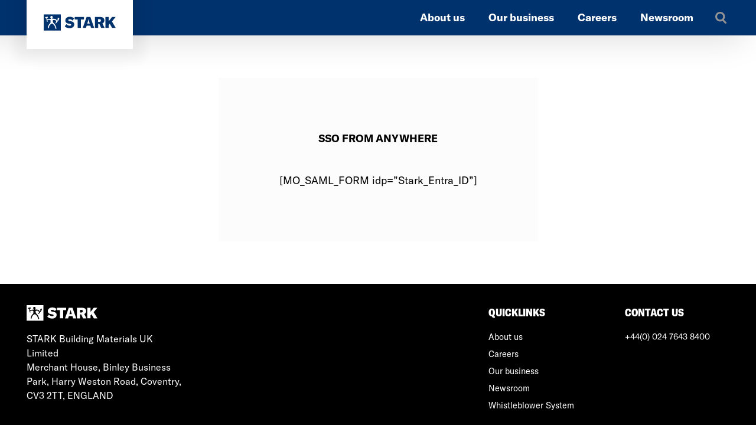

--- FILE ---
content_type: text/html; charset=UTF-8
request_url: https://starkbuild.co.uk/saint-gobain-own-brands-clearance-focus/
body_size: 18156
content:

<!DOCTYPE HTML>
<html lang="en-GB">
<head>
	<meta charset="UTF-8">
	<title>Saint-Gobain Own Brands clearance focus | STARK UK</title>
	<style>img:is([sizes="auto" i], [sizes^="auto," i]) { contain-intrinsic-size: 3000px 1500px }</style>
	<meta name="dc.title" content="Saint-Gobain Own Brands clearance focus | STARK UK">
<meta name="dc.description" content="As you know now that we are part of the Stark Family we need to exit the Saint-Gobain Own Brands . Legally we are not allowed to sell these brands from the end of this year – and by exiting these brands it also means we can bring in the&hellip;">
<meta name="dc.relation" content="https://starkbuild.co.uk/saint-gobain-own-brands-clearance-focus/">
<meta name="dc.source" content="https://starkbuild.co.uk/">
<meta name="dc.language" content="en_GB">
<meta name="description" content="As you know now that we are part of the Stark Family we need to exit the Saint-Gobain Own Brands . Legally we are not allowed to sell these brands from the end of this year – and by exiting these brands it also means we can bring in the&hellip;">
<meta name="robots" content="index, follow, max-snippet:-1, max-image-preview:large, max-video-preview:-1">
<link rel="canonical" href="https://starkbuild.co.uk/saint-gobain-own-brands-clearance-focus/">
<meta property="og:url" content="https://starkbuild.co.uk/saint-gobain-own-brands-clearance-focus/">
<meta property="og:site_name" content="STARK UK">
<meta property="og:locale" content="en_GB">
<meta property="og:type" content="article">
<meta property="og:title" content="Saint-Gobain Own Brands clearance focus | STARK UK">
<meta property="og:description" content="As you know now that we are part of the Stark Family we need to exit the Saint-Gobain Own Brands . Legally we are not allowed to sell these brands from the end of this year – and by exiting these brands it also means we can bring in the&hellip;">
<meta property="og:image" content="https://starkbuild.co.uk/wp-content/uploads/2024/05/Own-Brand.png">
<meta property="og:image:secure_url" content="https://starkbuild.co.uk/wp-content/uploads/2024/05/Own-Brand.png">
<meta property="og:image:width" content="2032">
<meta property="og:image:height" content="202">
<meta property="og:image:alt" content="own brand">
<meta name="twitter:card" content="summary">
<meta name="twitter:title" content="Saint-Gobain Own Brands clearance focus | STARK UK">
<meta name="twitter:description" content="As you know now that we are part of the Stark Family we need to exit the Saint-Gobain Own Brands . Legally we are not allowed to sell these brands from the end of this year – and by exiting these brands it also means we can bring in the&hellip;">
<meta name="twitter:image" content="https://starkbuild.co.uk/wp-content/uploads/2024/05/Own-Brand.png">
<link rel='dns-prefetch' href='//fonts.googleapis.com' />
<link rel="alternate" type="application/rss+xml" title="STARK UK &raquo; Feed" href="https://starkbuild.co.uk/feed/" />
<link rel="alternate" type="application/rss+xml" title="STARK UK &raquo; Comments Feed" href="https://starkbuild.co.uk/comments/feed/" />
<meta name="viewport" content="width=device-width, initial-scale=1">
<meta name="SKYPE_TOOLBAR" content="SKYPE_TOOLBAR_PARSER_COMPATIBLE">
<meta name="theme-color" content="#f5f5f5">
<link rel="preload" href="https://starkbuild.co.uk/wp-content/uploads/2023/02/GT-America-Standard-Regular.woff" as="font" type="font/woff" crossorigin><link rel="preload" href="https://starkbuild.co.uk/wp-content/uploads/2023/02/GT-America-Standard-Regular-Italic.woff" as="font" type="font/woff" crossorigin><link rel="preload" href="https://starkbuild.co.uk/wp-content/uploads/2023/02/GT-America-Standard-Bold.woff" as="font" type="font/woff" crossorigin><link rel="preload" href="https://starkbuild.co.uk/wp-content/uploads/2023/02/GT-America-Standard-Bold-Italic.woff" as="font" type="font/woff" crossorigin><link rel="preload" href="https://starkbuild.co.uk/wp-content/uploads/2023/02/GT-America-Standard-Black.woff" as="font" type="font/woff" crossorigin><link rel="preload" href="https://starkbuild.co.uk/wp-content/uploads/2023/02/GT-America-Standard-Black-Italic.woff" as="font" type="font/woff" crossorigin><link rel="preload" href="https://starkbuild.co.uk/wp-content/uploads/2023/02/GT-America-Condensed-Bold.woff" as="font" type="font/woff" crossorigin><link rel="preload" href="https://starkbuild.co.uk/wp-content/uploads/2023/02/GT-America-Condensed-Black.woff" as="font" type="font/woff" crossorigin><script>
window._wpemojiSettings = {"baseUrl":"https:\/\/s.w.org\/images\/core\/emoji\/16.0.1\/72x72\/","ext":".png","svgUrl":"https:\/\/s.w.org\/images\/core\/emoji\/16.0.1\/svg\/","svgExt":".svg","source":{"concatemoji":"https:\/\/starkbuild.co.uk\/wp-includes\/js\/wp-emoji-release.min.js?ver=46cecc1b54396cd9a64e5e08a608fd37"}};
/*! This file is auto-generated */
!function(s,n){var o,i,e;function c(e){try{var t={supportTests:e,timestamp:(new Date).valueOf()};sessionStorage.setItem(o,JSON.stringify(t))}catch(e){}}function p(e,t,n){e.clearRect(0,0,e.canvas.width,e.canvas.height),e.fillText(t,0,0);var t=new Uint32Array(e.getImageData(0,0,e.canvas.width,e.canvas.height).data),a=(e.clearRect(0,0,e.canvas.width,e.canvas.height),e.fillText(n,0,0),new Uint32Array(e.getImageData(0,0,e.canvas.width,e.canvas.height).data));return t.every(function(e,t){return e===a[t]})}function u(e,t){e.clearRect(0,0,e.canvas.width,e.canvas.height),e.fillText(t,0,0);for(var n=e.getImageData(16,16,1,1),a=0;a<n.data.length;a++)if(0!==n.data[a])return!1;return!0}function f(e,t,n,a){switch(t){case"flag":return n(e,"\ud83c\udff3\ufe0f\u200d\u26a7\ufe0f","\ud83c\udff3\ufe0f\u200b\u26a7\ufe0f")?!1:!n(e,"\ud83c\udde8\ud83c\uddf6","\ud83c\udde8\u200b\ud83c\uddf6")&&!n(e,"\ud83c\udff4\udb40\udc67\udb40\udc62\udb40\udc65\udb40\udc6e\udb40\udc67\udb40\udc7f","\ud83c\udff4\u200b\udb40\udc67\u200b\udb40\udc62\u200b\udb40\udc65\u200b\udb40\udc6e\u200b\udb40\udc67\u200b\udb40\udc7f");case"emoji":return!a(e,"\ud83e\udedf")}return!1}function g(e,t,n,a){var r="undefined"!=typeof WorkerGlobalScope&&self instanceof WorkerGlobalScope?new OffscreenCanvas(300,150):s.createElement("canvas"),o=r.getContext("2d",{willReadFrequently:!0}),i=(o.textBaseline="top",o.font="600 32px Arial",{});return e.forEach(function(e){i[e]=t(o,e,n,a)}),i}function t(e){var t=s.createElement("script");t.src=e,t.defer=!0,s.head.appendChild(t)}"undefined"!=typeof Promise&&(o="wpEmojiSettingsSupports",i=["flag","emoji"],n.supports={everything:!0,everythingExceptFlag:!0},e=new Promise(function(e){s.addEventListener("DOMContentLoaded",e,{once:!0})}),new Promise(function(t){var n=function(){try{var e=JSON.parse(sessionStorage.getItem(o));if("object"==typeof e&&"number"==typeof e.timestamp&&(new Date).valueOf()<e.timestamp+604800&&"object"==typeof e.supportTests)return e.supportTests}catch(e){}return null}();if(!n){if("undefined"!=typeof Worker&&"undefined"!=typeof OffscreenCanvas&&"undefined"!=typeof URL&&URL.createObjectURL&&"undefined"!=typeof Blob)try{var e="postMessage("+g.toString()+"("+[JSON.stringify(i),f.toString(),p.toString(),u.toString()].join(",")+"));",a=new Blob([e],{type:"text/javascript"}),r=new Worker(URL.createObjectURL(a),{name:"wpTestEmojiSupports"});return void(r.onmessage=function(e){c(n=e.data),r.terminate(),t(n)})}catch(e){}c(n=g(i,f,p,u))}t(n)}).then(function(e){for(var t in e)n.supports[t]=e[t],n.supports.everything=n.supports.everything&&n.supports[t],"flag"!==t&&(n.supports.everythingExceptFlag=n.supports.everythingExceptFlag&&n.supports[t]);n.supports.everythingExceptFlag=n.supports.everythingExceptFlag&&!n.supports.flag,n.DOMReady=!1,n.readyCallback=function(){n.DOMReady=!0}}).then(function(){return e}).then(function(){var e;n.supports.everything||(n.readyCallback(),(e=n.source||{}).concatemoji?t(e.concatemoji):e.wpemoji&&e.twemoji&&(t(e.twemoji),t(e.wpemoji)))}))}((window,document),window._wpemojiSettings);
</script>
<style id='wp-emoji-styles-inline-css'>

	img.wp-smiley, img.emoji {
		display: inline !important;
		border: none !important;
		box-shadow: none !important;
		height: 1em !important;
		width: 1em !important;
		margin: 0 0.07em !important;
		vertical-align: -0.1em !important;
		background: none !important;
		padding: 0 !important;
	}
</style>
<link rel='stylesheet' id='hide-admin-bar-based-on-user-roles-css' href='https://starkbuild.co.uk/wp-content/plugins/hide-admin-bar-based-on-user-roles/public/css/hide-admin-bar-based-on-user-roles-public.css?ver=7.0.2' media='all' />
<link rel='stylesheet' id='us-fonts-css' href='https://fonts.googleapis.com/css?family=Open+Sans%3A400%2C700&#038;display=swap&#038;ver=6.8.3' media='all' />
<link rel='stylesheet' id='dflip-style-css' href='https://starkbuild.co.uk/wp-content/plugins/3d-flipbook-dflip-lite/assets/css/dflip.min.css?ver=2.4.20' media='all' />
<link rel='stylesheet' id='us-style-css' href='https://starkbuild.co.uk/wp-content/themes/Impreza/css/style.min.css?ver=8.32.2' media='all' />
<link rel='stylesheet' id='theme-style-css' href='https://starkbuild.co.uk/wp-content/themes/Impreza-child/style.css?ver=8.32.2' media='all' />
<style id='posts-table-pro-head-inline-css'>
table.posts-data-table { visibility: hidden; }
</style>
<script src="https://starkbuild.co.uk/wp-includes/js/jquery/jquery.min.js?ver=3.7.1" id="jquery-core-js"></script>
<script src="https://starkbuild.co.uk/wp-includes/js/jquery/jquery-migrate.min.js?ver=3.4.1" id="jquery-migrate-js"></script>
<script src="https://starkbuild.co.uk/wp-content/plugins/hide-admin-bar-based-on-user-roles/public/js/hide-admin-bar-based-on-user-roles-public.js?ver=7.0.2" id="hide-admin-bar-based-on-user-roles-js"></script>
<script></script><link rel="https://api.w.org/" href="https://starkbuild.co.uk/wp-json/" /><link rel="alternate" title="JSON" type="application/json" href="https://starkbuild.co.uk/wp-json/wp/v2/posts/34859" />	<script type="text/javascript">
		//<![CDATA[
		function olint_prepare_all_external_links() {

			if( !document.links ) {
				document.links = document.getElementsByTagName('a');
			}
			var all_links                = document.links;
			var open_in_new_tab          = false;
			var open_external_in_new_tab = 'yes';
			var open_internal_in_new_tab = '';

			// loop through all the links of current page.
			for( var current = 0; current < all_links.length; current++ ) {
				var current_link = all_links[current];
				open_in_new_tab  = false;

				//only work if current link does not have any onClick attribute.
				if( all_links[current].hasAttribute('onClick') == false ) {
					if('yes' == open_internal_in_new_tab){
						// open link in new tab if the web address starts with http or https, and refers to current domain.
						if( (current_link.href.search(/^http/) != -1) && ((current_link.href.search('starkbuild.co.uk')) || (current_link.href.search(/^#/))) ){
							open_in_new_tab = true;
						}
					}
					if('yes' == open_external_in_new_tab){
						// open link in new tab if the web address starts with http or https, but does not refer to current domain.
						if( (current_link.href.search(/^http/) != -1) && (current_link.href.search('starkbuild.co.uk') == -1)  && (current_link.href.search(/^#/) == -1) ){
							open_in_new_tab = true;
						}
					}

					//if open_in_new_tab is true, update onClick attribute of current link.
					if( open_in_new_tab == true ){
						all_links[current].setAttribute( 'onClick', 'javascript:window.open(\''+current_link.href+'\'); return false;' );
					}
					all_links[current].removeAttribute('target');
				}
			}
		}

		function olint_load_external_links_in_new_tab( function_name ){
			var olint_on_load = window.onload;

			if (typeof window.onload != 'function'){
				window.onload = function_name;
			} else {
				window.onload = function(){
					olint_on_load();
					function_name();
				}
			}
		}

		olint_load_external_links_in_new_tab( olint_prepare_all_external_links );

	//]]>
	</script>
			<script id="us_add_no_touch">
			if ( ! /Android|webOS|iPhone|iPad|iPod|BlackBerry|IEMobile|Opera Mini/i.test( navigator.userAgent ) ) {
				document.documentElement.classList.add( "no-touch" );
			}
		</script>
				<script id="us_color_scheme_switch_class">
			if ( document.cookie.includes( "us_color_scheme_switch_is_on=true" ) ) {
				document.documentElement.classList.add( "us-color-scheme-on" );
			}
		</script>
		<style>.recentcomments a{display:inline !important;padding:0 !important;margin:0 !important;}</style><style>.breadcrumb {list-style:none;margin:0;padding-inline-start:0;}.breadcrumb li {margin:0;display:inline-block;position:relative;}.breadcrumb li::after{content:' | ';margin-left:5px;margin-right:5px;}.breadcrumb li:last-child::after{display:none}</style><link rel="icon" href="https://starkbuild.co.uk/wp-content/uploads/2023/03/favicon.svg" sizes="32x32" />
<link rel="icon" href="https://starkbuild.co.uk/wp-content/uploads/2023/03/favicon.svg" sizes="192x192" />
<link rel="apple-touch-icon" href="https://starkbuild.co.uk/wp-content/uploads/2023/03/favicon.svg" />
<meta name="msapplication-TileImage" content="https://starkbuild.co.uk/wp-content/uploads/2023/03/favicon.svg" />
<noscript><style> .wpb_animate_when_almost_visible { opacity: 1; }</style></noscript>		<style id="us-icon-fonts">@font-face{font-display:block;font-style:normal;font-family:"fontawesome";font-weight:900;src:url("https://starkbuild.co.uk/wp-content/themes/Impreza/fonts/fa-solid-900.woff2?ver=8.32.2") format("woff2")}.fas{font-family:"fontawesome";font-weight:900}@font-face{font-display:block;font-style:normal;font-family:"fontawesome";font-weight:300;src:url("https://starkbuild.co.uk/wp-content/themes/Impreza/fonts/fa-light-300.woff2?ver=8.32.2") format("woff2")}.fal{font-family:"fontawesome";font-weight:300}@font-face{font-display:block;font-style:normal;font-family:"Font Awesome 5 Brands";font-weight:400;src:url("https://starkbuild.co.uk/wp-content/themes/Impreza/fonts/fa-brands-400.woff2?ver=8.32.2") format("woff2")}.fab{font-family:"Font Awesome 5 Brands";font-weight:400}@font-face{font-display:block;font-style:normal;font-family:"Material Icons";font-weight:400;src:url("https://starkbuild.co.uk/wp-content/themes/Impreza/fonts/material-icons.woff2?ver=8.32.2") format("woff2")}.material-icons{font-family:"Material Icons";font-weight:400}</style>
				<style id="us-theme-options-css">:root{--color-header-middle-bg:#00326E;--color-header-middle-bg-grad:#00326E;--color-header-middle-text:#ffffff;--color-header-middle-text-hover:#f5821e;--color-header-transparent-bg:transparent;--color-header-transparent-bg-grad:transparent;--color-header-transparent-text:#ffffff;--color-header-transparent-text-hover:#eeeeee;--color-chrome-toolbar:#f5f5f5;--color-chrome-toolbar-grad:#f5f5f5;--color-header-top-bg:#00326E;--color-header-top-bg-grad:#00326E;--color-header-top-text:#ffffff;--color-header-top-text-hover:#eeeeee;--color-header-top-transparent-bg:rgba(0,0,0,0.2);--color-header-top-transparent-bg-grad:rgba(0,0,0,0.2);--color-header-top-transparent-text:rgba(255,255,255,0.66);--color-header-top-transparent-text-hover:#fff;--color-content-bg:#ffffff;--color-content-bg-grad:#ffffff;--color-content-bg-alt:#f8f8f8;--color-content-bg-alt-grad:#f8f8f8;--color-content-border:#e8e8e8;--color-content-heading:#00326E;--color-content-heading-grad:#00326E;--color-content-text:#000000;--color-content-link:#F5821E;--color-content-link-hover:#D5711A;--color-content-primary:#F5821E;--color-content-primary-grad:#F5821E;--color-content-secondary:#00326E;--color-content-secondary-grad:#00326E;--color-content-faded:#eeeeee;--color-content-overlay:rgba(0,0,0,0.75);--color-content-overlay-grad:rgba(0,0,0,0.75);--color-alt-content-bg:#F2F2F2;--color-alt-content-bg-grad:#F2F2F2;--color-alt-content-bg-alt:#ffffff;--color-alt-content-bg-alt-grad:#ffffff;--color-alt-content-border:#eeeeee;--color-alt-content-heading:#00326E;--color-alt-content-heading-grad:#00326E;--color-alt-content-text:#000000;--color-alt-content-link:#F5821E;--color-alt-content-link-hover:#D5711A;--color-alt-content-primary:#F5821E;--color-alt-content-primary-grad:#F5821E;--color-alt-content-secondary:#00326E;--color-alt-content-secondary-grad:#00326E;--color-alt-content-faded:#eeeeee;--color-alt-content-overlay:rgba(0,0,0,0.75);--color-alt-content-overlay-grad:rgba(0,0,0,0.75);--color-footer-bg:#ffffff;--color-footer-bg-grad:#ffffff;--color-footer-bg-alt:#f8f8f8;--color-footer-bg-alt-grad:#f8f8f8;--color-footer-border:#eeeeee;--color-footer-text:#002E5C;--color-footer-link:#002E5C;--color-footer-link-hover:#F5821E;--color-subfooter-bg:#000000;--color-subfooter-bg-grad:#000000;--color-subfooter-bg-alt:#818180;--color-subfooter-bg-alt-grad:#818180;--color-subfooter-border:#eeeeee;--color-subfooter-text:#818180;--color-subfooter-link:#818180;--color-subfooter-link-hover:#F5821E;--color-content-primary-faded:rgba(245,130,30,0.15);--box-shadow:0 5px 15px rgba(0,0,0,.15);--box-shadow-up:0 -5px 15px rgba(0,0,0,.15);--site-canvas-width:1300px;--site-content-width:1290px;--site-sidebar-width:27.85;--text-block-margin-bottom:0rem}@font-face{font-display:swap;font-style:normal;font-family:"GT America";font-weight:400;src:url(/wp-content/uploads/2023/02/GT-America-Standard-Regular.woff) format("woff")}@font-face{font-display:swap;font-style:italic;font-family:"GT America";font-weight:400;src:url(/wp-content/uploads/2023/02/GT-America-Standard-Regular-Italic.woff) format("woff")}@font-face{font-display:swap;font-style:normal;font-family:"GT America";font-weight:700;src:url(/wp-content/uploads/2023/02/GT-America-Standard-Bold.woff) format("woff")}@font-face{font-display:swap;font-style:italic;font-family:"GT America";font-weight:700;src:url(/wp-content/uploads/2023/02/GT-America-Standard-Bold-Italic.woff) format("woff")}@font-face{font-display:swap;font-style:normal;font-family:"GT America";font-weight:900;src:url(/wp-content/uploads/2023/02/GT-America-Standard-Black.woff) format("woff")}@font-face{font-display:swap;font-style:italic;font-family:"GT America";font-weight:900;src:url(/wp-content/uploads/2023/02/GT-America-Standard-Black-Italic.woff) format("woff")}@font-face{font-display:swap;font-style:normal;font-family:"GT America Condensed";font-weight:700;src:url(/wp-content/uploads/2023/02/GT-America-Condensed-Bold.woff) format("woff")}@font-face{font-display:swap;font-style:normal;font-family:"GT America Condensed";font-weight:900;src:url(/wp-content/uploads/2023/02/GT-America-Condensed-Black.woff) format("woff")}:root{--font-family:"GT America";--font-size:18px;--line-height:26px;--font-weight:400;--bold-font-weight:700;--h1-font-family:"GT America Condensed";--h1-font-size:56px;--h1-line-height:60px;--h1-font-weight:900;--h1-bold-font-weight:700;--h1-text-transform:uppercase;--h1-font-style:normal;--h1-letter-spacing:0em;--h1-margin-bottom:1.5rem;--h2-font-family:var(--h1-font-family);--h2-font-size:36px;--h2-line-height:40px;--h2-font-weight:var(--h1-font-weight);--h2-bold-font-weight:var(--h1-bold-font-weight);--h2-text-transform:var(--h1-text-transform);--h2-font-style:var(--h1-font-style);--h2-letter-spacing:0em;--h2-margin-bottom:1.5rem;--h3-font-family:var(--h1-font-family);--h3-font-size:32px;--h3-line-height:36px;--h3-font-weight:var(--h1-font-weight);--h3-bold-font-weight:var(--h1-bold-font-weight);--h3-text-transform:var(--h1-text-transform);--h3-font-style:var(--h1-font-style);--h3-letter-spacing:0em;--h3-margin-bottom:1.5rem;--h3-color:#00326e;--h4-font-family:var(--h1-font-family);--h4-font-size:26px;--h4-line-height:30px;--h4-font-weight:var(--h1-font-weight);--h4-bold-font-weight:var(--h1-bold-font-weight);--h4-text-transform:none;--h4-font-style:var(--h1-font-style);--h4-letter-spacing:0em;--h4-margin-bottom:1.5rem;--h5-font-family:var(--h1-font-family);--h5-font-size:24px;--h5-line-height:30px;--h5-font-weight:var(--h1-font-weight);--h5-bold-font-weight:var(--h1-bold-font-weight);--h5-text-transform:none;--h5-font-style:var(--h1-font-style);--h5-letter-spacing:0em;--h5-margin-bottom:1.5rem;--h6-font-family:var(--h1-font-family);--h6-font-size:22px;--h6-line-height:28px;--h6-font-weight:var(--h1-font-weight);--h6-bold-font-weight:var(--h1-bold-font-weight);--h6-text-transform:none;--h6-font-style:var(--h1-font-style);--h6-letter-spacing:0em;--h6-margin-bottom:1.5rem}@media (max-width:768px){:root{--font-size:16px;--line-height:24px}}h1{font-family:var(--h1-font-family,inherit);font-weight:var(--h1-font-weight,inherit);font-size:var(--h1-font-size,inherit);font-style:var(--h1-font-style,inherit);line-height:var(--h1-line-height,1.4);letter-spacing:var(--h1-letter-spacing,inherit);text-transform:var(--h1-text-transform,inherit);margin-bottom:var(--h1-margin-bottom,1.5rem)}h1>strong{font-weight:var(--h1-bold-font-weight,bold)}h2{font-family:var(--h2-font-family,inherit);font-weight:var(--h2-font-weight,inherit);font-size:var(--h2-font-size,inherit);font-style:var(--h2-font-style,inherit);line-height:var(--h2-line-height,1.4);letter-spacing:var(--h2-letter-spacing,inherit);text-transform:var(--h2-text-transform,inherit);margin-bottom:var(--h2-margin-bottom,1.5rem)}h2>strong{font-weight:var(--h2-bold-font-weight,bold)}h3{font-family:var(--h3-font-family,inherit);font-weight:var(--h3-font-weight,inherit);font-size:var(--h3-font-size,inherit);font-style:var(--h3-font-style,inherit);line-height:var(--h3-line-height,1.4);letter-spacing:var(--h3-letter-spacing,inherit);text-transform:var(--h3-text-transform,inherit);margin-bottom:var(--h3-margin-bottom,1.5rem)}h3>strong{font-weight:var(--h3-bold-font-weight,bold)}h3{color:var(--h3-color,inherit)}h4{font-family:var(--h4-font-family,inherit);font-weight:var(--h4-font-weight,inherit);font-size:var(--h4-font-size,inherit);font-style:var(--h4-font-style,inherit);line-height:var(--h4-line-height,1.4);letter-spacing:var(--h4-letter-spacing,inherit);text-transform:var(--h4-text-transform,inherit);margin-bottom:var(--h4-margin-bottom,1.5rem)}h4>strong{font-weight:var(--h4-bold-font-weight,bold)}h5{font-family:var(--h5-font-family,inherit);font-weight:var(--h5-font-weight,inherit);font-size:var(--h5-font-size,inherit);font-style:var(--h5-font-style,inherit);line-height:var(--h5-line-height,1.4);letter-spacing:var(--h5-letter-spacing,inherit);text-transform:var(--h5-text-transform,inherit);margin-bottom:var(--h5-margin-bottom,1.5rem)}h5>strong{font-weight:var(--h5-bold-font-weight,bold)}h6{font-family:var(--h6-font-family,inherit);font-weight:var(--h6-font-weight,inherit);font-size:var(--h6-font-size,inherit);font-style:var(--h6-font-style,inherit);line-height:var(--h6-line-height,1.4);letter-spacing:var(--h6-letter-spacing,inherit);text-transform:var(--h6-text-transform,inherit);margin-bottom:var(--h6-margin-bottom,1.5rem)}h6>strong{font-weight:var(--h6-bold-font-weight,bold)}body{background:#ffffff}@media (max-width:1380px){.l-main .aligncenter{max-width:calc(100vw - 5rem)}}@media (min-width:1441px){body.usb_preview .hide_on_default{opacity:0.25!important}.vc_hidden-lg,body:not(.usb_preview) .hide_on_default{display:none!important}.default_align_left{text-align:left;justify-content:flex-start}.default_align_right{text-align:right;justify-content:flex-end}.default_align_center{text-align:center;justify-content:center}.w-hwrapper.default_align_center>*{margin-left:calc( var(--hwrapper-gap,1.2rem) / 2 );margin-right:calc( var(--hwrapper-gap,1.2rem) / 2 )}.default_align_justify{justify-content:space-between}.w-hwrapper>.default_align_justify,.default_align_justify>.w-btn{width:100%}}@media (min-width:1051px) and (max-width:1440px){body.usb_preview .hide_on_laptops{opacity:0.25!important}.vc_hidden-md,body:not(.usb_preview) .hide_on_laptops{display:none!important}.laptops_align_left{text-align:left;justify-content:flex-start}.laptops_align_right{text-align:right;justify-content:flex-end}.laptops_align_center{text-align:center;justify-content:center}.w-hwrapper.laptops_align_center>*{margin-left:calc( var(--hwrapper-gap,1.2rem) / 2 );margin-right:calc( var(--hwrapper-gap,1.2rem) / 2 )}.laptops_align_justify{justify-content:space-between}.w-hwrapper>.laptops_align_justify,.laptops_align_justify>.w-btn{width:100%}.g-cols.via_grid[style*="--laptops-gap"]{grid-gap:var(--laptops-gap,3rem)}}@media (min-width:769px) and (max-width:1050px){body.usb_preview .hide_on_tablets{opacity:0.25!important}.vc_hidden-sm,body:not(.usb_preview) .hide_on_tablets{display:none!important}.tablets_align_left{text-align:left;justify-content:flex-start}.tablets_align_right{text-align:right;justify-content:flex-end}.tablets_align_center{text-align:center;justify-content:center}.w-hwrapper.tablets_align_center>*{margin-left:calc( var(--hwrapper-gap,1.2rem) / 2 );margin-right:calc( var(--hwrapper-gap,1.2rem) / 2 )}.tablets_align_justify{justify-content:space-between}.w-hwrapper>.tablets_align_justify,.tablets_align_justify>.w-btn{width:100%}.g-cols.via_grid[style*="--tablets-gap"]{grid-gap:var(--tablets-gap,3rem)}}@media (max-width:768px){body.usb_preview .hide_on_mobiles{opacity:0.25!important}.vc_hidden-xs,body:not(.usb_preview) .hide_on_mobiles{display:none!important}.mobiles_align_left{text-align:left;justify-content:flex-start}.mobiles_align_right{text-align:right;justify-content:flex-end}.mobiles_align_center{text-align:center;justify-content:center}.w-hwrapper.mobiles_align_center>*{margin-left:calc( var(--hwrapper-gap,1.2rem) / 2 );margin-right:calc( var(--hwrapper-gap,1.2rem) / 2 )}.mobiles_align_justify{justify-content:space-between}.w-hwrapper>.mobiles_align_justify,.mobiles_align_justify>.w-btn{width:100%}.w-hwrapper.stack_on_mobiles{display:block}.w-hwrapper.stack_on_mobiles>:not(script){display:block;margin:0 0 var(--hwrapper-gap,1.2rem)}.w-hwrapper.stack_on_mobiles>:last-child{margin-bottom:0}.g-cols.via_grid[style*="--mobiles-gap"]{grid-gap:var(--mobiles-gap,1.5rem)}}@media (max-width:1440px){.g-cols.laptops-cols_1{grid-template-columns:100%}.g-cols.laptops-cols_1.reversed>div:last-of-type{order:-1}.g-cols.laptops-cols_2{grid-template-columns:repeat(2,1fr)}.g-cols.laptops-cols_3{grid-template-columns:repeat(3,1fr)}.g-cols.laptops-cols_4{grid-template-columns:repeat(4,1fr)}.g-cols.laptops-cols_5{grid-template-columns:repeat(5,1fr)}.g-cols.laptops-cols_6{grid-template-columns:repeat(6,1fr)}.g-cols.laptops-cols_1-2{grid-template-columns:1fr 2fr}.g-cols.laptops-cols_2-1{grid-template-columns:2fr 1fr}.g-cols.laptops-cols_2-3{grid-template-columns:2fr 3fr}.g-cols.laptops-cols_3-2{grid-template-columns:3fr 2fr}.g-cols.laptops-cols_1-3{grid-template-columns:1fr 3fr}.g-cols.laptops-cols_3-1{grid-template-columns:3fr 1fr}.g-cols.laptops-cols_1-4{grid-template-columns:1fr 4fr}.g-cols.laptops-cols_4-1{grid-template-columns:4fr 1fr}.g-cols.laptops-cols_1-5{grid-template-columns:1fr 5fr}.g-cols.laptops-cols_5-1{grid-template-columns:5fr 1fr}.g-cols.laptops-cols_1-2-1{grid-template-columns:1fr 2fr 1fr}.g-cols.laptops-cols_1-3-1{grid-template-columns:1fr 3fr 1fr}.g-cols.laptops-cols_1-4-1{grid-template-columns:1fr 4fr 1fr}}@media (max-width:1050px){.g-cols.tablets-cols_1{grid-template-columns:100%}.g-cols.tablets-cols_1.reversed>div:last-of-type{order:-1}.g-cols.tablets-cols_2{grid-template-columns:repeat(2,1fr)}.g-cols.tablets-cols_3{grid-template-columns:repeat(3,1fr)}.g-cols.tablets-cols_4{grid-template-columns:repeat(4,1fr)}.g-cols.tablets-cols_5{grid-template-columns:repeat(5,1fr)}.g-cols.tablets-cols_6{grid-template-columns:repeat(6,1fr)}.g-cols.tablets-cols_1-2{grid-template-columns:1fr 2fr}.g-cols.tablets-cols_2-1{grid-template-columns:2fr 1fr}.g-cols.tablets-cols_2-3{grid-template-columns:2fr 3fr}.g-cols.tablets-cols_3-2{grid-template-columns:3fr 2fr}.g-cols.tablets-cols_1-3{grid-template-columns:1fr 3fr}.g-cols.tablets-cols_3-1{grid-template-columns:3fr 1fr}.g-cols.tablets-cols_1-4{grid-template-columns:1fr 4fr}.g-cols.tablets-cols_4-1{grid-template-columns:4fr 1fr}.g-cols.tablets-cols_1-5{grid-template-columns:1fr 5fr}.g-cols.tablets-cols_5-1{grid-template-columns:5fr 1fr}.g-cols.tablets-cols_1-2-1{grid-template-columns:1fr 2fr 1fr}.g-cols.tablets-cols_1-3-1{grid-template-columns:1fr 3fr 1fr}.g-cols.tablets-cols_1-4-1{grid-template-columns:1fr 4fr 1fr}}@media (max-width:768px){.g-cols.mobiles-cols_1{grid-template-columns:100%}.g-cols.mobiles-cols_1.reversed>div:last-of-type{order:-1}.g-cols.mobiles-cols_2{grid-template-columns:repeat(2,1fr)}.g-cols.mobiles-cols_3{grid-template-columns:repeat(3,1fr)}.g-cols.mobiles-cols_4{grid-template-columns:repeat(4,1fr)}.g-cols.mobiles-cols_5{grid-template-columns:repeat(5,1fr)}.g-cols.mobiles-cols_6{grid-template-columns:repeat(6,1fr)}.g-cols.mobiles-cols_1-2{grid-template-columns:1fr 2fr}.g-cols.mobiles-cols_2-1{grid-template-columns:2fr 1fr}.g-cols.mobiles-cols_2-3{grid-template-columns:2fr 3fr}.g-cols.mobiles-cols_3-2{grid-template-columns:3fr 2fr}.g-cols.mobiles-cols_1-3{grid-template-columns:1fr 3fr}.g-cols.mobiles-cols_3-1{grid-template-columns:3fr 1fr}.g-cols.mobiles-cols_1-4{grid-template-columns:1fr 4fr}.g-cols.mobiles-cols_4-1{grid-template-columns:4fr 1fr}.g-cols.mobiles-cols_1-5{grid-template-columns:1fr 5fr}.g-cols.mobiles-cols_5-1{grid-template-columns:5fr 1fr}.g-cols.mobiles-cols_1-2-1{grid-template-columns:1fr 2fr 1fr}.g-cols.mobiles-cols_1-3-1{grid-template-columns:1fr 3fr 1fr}.g-cols.mobiles-cols_1-4-1{grid-template-columns:1fr 4fr 1fr}.g-cols:not([style*="--gap"]){grid-gap:1.5rem}}@media (max-width:991px){.l-canvas{overflow:hidden}.g-cols.stacking_default.reversed>div:last-of-type{order:-1}.g-cols.stacking_default.via_flex>div:not([class*="vc_col-xs"]){width:100%;margin:0 0 1.5rem}.g-cols.stacking_default.via_grid.mobiles-cols_1{grid-template-columns:100%}.g-cols.stacking_default.via_flex.type_boxes>div,.g-cols.stacking_default.via_flex.reversed>div:first-child,.g-cols.stacking_default.via_flex:not(.reversed)>div:last-child,.g-cols.stacking_default.via_flex>div.has_bg_color{margin-bottom:0}.g-cols.stacking_default.via_flex.type_default>.wpb_column.stretched{margin-left:-1rem;margin-right:-1rem}.g-cols.stacking_default.via_grid.mobiles-cols_1>.wpb_column.stretched,.g-cols.stacking_default.via_flex.type_boxes>.wpb_column.stretched{margin-left:-2.5rem;margin-right:-2.5rem;width:auto}.vc_column-inner.type_sticky>.wpb_wrapper,.vc_column_container.type_sticky>.vc_column-inner{top:0!important}}@media (min-width:992px){body:not(.rtl) .l-section.for_sidebar.at_left>div>.l-sidebar,.rtl .l-section.for_sidebar.at_right>div>.l-sidebar{order:-1}.vc_column_container.type_sticky>.vc_column-inner,.vc_column-inner.type_sticky>.wpb_wrapper{position:-webkit-sticky;position:sticky}.l-section.type_sticky{position:-webkit-sticky;position:sticky;top:0;z-index:11;transition:top 0.3s cubic-bezier(.78,.13,.15,.86) 0.1s}.header_hor .l-header.post_fixed.sticky_auto_hide{z-index:12}.admin-bar .l-section.type_sticky{top:32px}.l-section.type_sticky>.l-section-h{transition:padding-top 0.3s}.header_hor .l-header.pos_fixed:not(.down)~.l-main .l-section.type_sticky:not(:first-of-type){top:var(--header-sticky-height)}.admin-bar.header_hor .l-header.pos_fixed:not(.down)~.l-main .l-section.type_sticky:not(:first-of-type){top:calc( var(--header-sticky-height) + 32px )}.header_hor .l-header.pos_fixed.sticky:not(.down)~.l-main .l-section.type_sticky:first-of-type>.l-section-h{padding-top:var(--header-sticky-height)}.header_hor.headerinpos_bottom .l-header.pos_fixed.sticky:not(.down)~.l-main .l-section.type_sticky:first-of-type>.l-section-h{padding-bottom:var(--header-sticky-height)!important}}@media screen and (min-width:1380px){.g-cols.via_flex.type_default>.wpb_column.stretched:first-of-type{margin-left:min( calc( var(--site-content-width) / 2 + 0px / 2 + 1.5rem - 50vw),-1rem )}.g-cols.via_flex.type_default>.wpb_column.stretched:last-of-type{margin-right:min( calc( var(--site-content-width) / 2 + 0px / 2 + 1.5rem - 50vw),-1rem )}.l-main .alignfull, .w-separator.width_screen,.g-cols.via_grid>.wpb_column.stretched:first-of-type,.g-cols.via_flex.type_boxes>.wpb_column.stretched:first-of-type{margin-left:min( calc( var(--site-content-width) / 2 + 0px / 2 - 50vw ),-2.5rem )}.l-main .alignfull, .w-separator.width_screen,.g-cols.via_grid>.wpb_column.stretched:last-of-type,.g-cols.via_flex.type_boxes>.wpb_column.stretched:last-of-type{margin-right:min( calc( var(--site-content-width) / 2 + 0px / 2 - 50vw ),-2.5rem )}}@media (max-width:768px){.w-form-row.for_submit[style*=btn-size-mobiles] .w-btn{font-size:var(--btn-size-mobiles)!important}}a,button,input[type=submit],.ui-slider-handle{outline:none!important}.w-header-show{background:rgba(0,0,0,0.3)}.no-touch .w-header-show:hover{background:var(--color-content-primary-grad)}button[type=submit]:not(.w-btn),input[type=submit]:not(.w-btn),.us-nav-style_1>*,.navstyle_1>.owl-nav button,.us-btn-style_1{font-family:var(--h1-font-family);font-size:1rem;line-height:1.2!important;font-weight:900;font-style:normal;text-transform:uppercase;letter-spacing:0em;border-radius:0em;padding:0.9em 1.8em;background:var(--color-content-primary);border-color:transparent;color:#ffffff!important;box-shadow:0px 0em 0em 0px rgba(0,0,0,0.2)}button[type=submit]:not(.w-btn):before,input[type=submit]:not(.w-btn),.us-nav-style_1>*:before,.navstyle_1>.owl-nav button:before,.us-btn-style_1:before{border-width:2px}.no-touch button[type=submit]:not(.w-btn):hover,.no-touch input[type=submit]:not(.w-btn):hover,.us-nav-style_1>span.current,.no-touch .us-nav-style_1>a:hover,.no-touch .navstyle_1>.owl-nav button:hover,.no-touch .us-btn-style_1:hover{box-shadow:0px 0em 0em 0px rgba(0,0,0,0.2);background:#D5711A;border-color:transparent;color:#ffffff!important}.us-nav-style_1>*{min-width:calc(1.2em + 2 * 0.9em)}.us-nav-style_5>*,.navstyle_5>.owl-nav button,.us-btn-style_5{font-family:var(--font-family);font-size:1rem;line-height:1.20!important;font-weight:400;font-style:normal;text-transform:uppercase;letter-spacing:0em;border-radius:0em;padding:0.9em 1.8em;background:var(--color-content-secondary);border-color:transparent;color:#ffffff!important;box-shadow:0px 0em 0em 0px rgba(0,0,0,0.2)}.us-nav-style_5>*:before,.navstyle_5>.owl-nav button:before,.us-btn-style_5:before{border-width:2px}.us-nav-style_5>span.current,.no-touch .us-nav-style_5>a:hover,.no-touch .navstyle_5>.owl-nav button:hover,.no-touch .us-btn-style_5:hover{box-shadow:0px 0em 0em 0px rgba(0,0,0,0.2);background:var(--color-content-text);border-color:transparent;color:#ffffff!important}.us-nav-style_5>*{min-width:calc(1.20em + 2 * 0.9em)}.us-nav-style_10>*,.navstyle_10>.owl-nav button,.us-btn-style_10{font-family:var(--font-family);font-size:1rem;line-height:1.20!important;font-weight:400;font-style:normal;text-transform:uppercase;letter-spacing:0em;border-radius:0em;padding:0.4em 0.6em;background:var(--color-content-secondary);border-color:transparent;color:#ffffff!important;box-shadow:0px 0em 0em 0px rgba(0,0,0,0.2)}.us-nav-style_10>*:before,.navstyle_10>.owl-nav button:before,.us-btn-style_10:before{border-width:2px}.us-nav-style_10>span.current,.no-touch .us-nav-style_10>a:hover,.no-touch .navstyle_10>.owl-nav button:hover,.no-touch .us-btn-style_10:hover{box-shadow:0px 0em 0em 0px rgba(0,0,0,0.2);background:var(--color-content-text);border-color:transparent;color:#ffffff!important}.us-nav-style_10>*{min-width:calc(1.20em + 2 * 0.4em)}.us-nav-style_6>*,.navstyle_6>.owl-nav button,.us-btn-style_6{font-family:var(--h1-font-family);font-size:1rem;line-height:1.20!important;font-weight:900;font-style:normal;text-transform:uppercase;letter-spacing:0em;border-radius:0em;padding:0.9em 1.4em;background:transparent;border-color:var(--color-content-primary);color:var(--color-content-primary)!important;box-shadow:0px 0em 0em 0px rgba(0,0,0,0.2)}.us-nav-style_6>*:before,.navstyle_6>.owl-nav button:before,.us-btn-style_6:before{border-width:3px}.us-nav-style_6>span.current,.no-touch .us-nav-style_6>a:hover,.no-touch .navstyle_6>.owl-nav button:hover,.no-touch .us-btn-style_6:hover{box-shadow:0px 0em 0em 0px rgba(0,0,0,0.2);background:transparent;border-color:#D5711A;color:#D5711A!important}.us-nav-style_6>*{min-width:calc(1.20em + 2 * 0.9em)}.us-nav-style_3>*,.navstyle_3>.owl-nav button,.us-btn-style_3{font-family:var(--h1-font-family);font-size:1rem;line-height:1.20!important;font-weight:900;font-style:normal;text-transform:none;letter-spacing:0em;border-radius:0em;padding:0.9em 0em;background:transparent;border-color:transparent;color:var(--color-content-primary)!important;box-shadow:0px 0em 0em 0px rgba(0,0,0,0.2)}.us-nav-style_3>*:before,.navstyle_3>.owl-nav button:before,.us-btn-style_3:before{border-width:2px}.us-nav-style_3>span.current,.no-touch .us-nav-style_3>a:hover,.no-touch .navstyle_3>.owl-nav button:hover,.no-touch .us-btn-style_3:hover{box-shadow:0px 0em 0em 0px rgba(0,0,0,0.2);background:transparent;border-color:transparent;color:#D5711A!important}.us-nav-style_3>*{min-width:calc(1.20em + 2 * 0.9em)}.us-nav-style_7>*,.navstyle_7>.owl-nav button,.us-btn-style_7{font-family:var(--font-family);font-size:1rem;line-height:1.20!important;font-weight:600;font-style:normal;text-transform:none;letter-spacing:0em;border-radius:0em;padding:0.5em 0em;background:transparent;border-color:transparent;color:var(--color-content-text)!important;box-shadow:0px 0em 0em 0px rgba(0,0,0,0.2)}.us-nav-style_7>*:before,.navstyle_7>.owl-nav button:before,.us-btn-style_7:before{border-width:2px}.us-nav-style_7>span.current,.no-touch .us-nav-style_7>a:hover,.no-touch .navstyle_7>.owl-nav button:hover,.no-touch .us-btn-style_7:hover{box-shadow:0px 0em 0em 0px rgba(0,0,0,0.2);background:transparent;border-color:var(--color-content-text);color:var(--color-content-text)!important}.us-nav-style_7>*{min-width:calc(1.20em + 2 * 0.5em)}.us-nav-style_4>*,.navstyle_4>.owl-nav button,.us-btn-style_4{font-family:var(--font-family);font-size:1rem;line-height:1.20!important;font-weight:400;font-style:normal;text-transform:none;letter-spacing:0em;border-radius:0em;padding:0.5em 0em;background:transparent;border-color:transparent;color:#ffffff!important;box-shadow:0px 0em 0em 0px rgba(0,0,0,0.2)}.us-nav-style_4>*:before,.navstyle_4>.owl-nav button:before,.us-btn-style_4:before{border-width:2px}.us-nav-style_4>span.current,.no-touch .us-nav-style_4>a:hover,.no-touch .navstyle_4>.owl-nav button:hover,.no-touch .us-btn-style_4:hover{box-shadow:0px 0em 0em 0px rgba(0,0,0,0.2);background:transparent;border-color:#ffffff;color:#ffffff!important}.us-nav-style_4>*{min-width:calc(1.20em + 2 * 0.5em)}.us-nav-style_2>*,.navstyle_2>.owl-nav button,.us-btn-style_2{font-family:var(--font-family);font-size:1rem;line-height:1.2!important;font-weight:400;font-style:normal;text-transform:none;letter-spacing:0em;border-radius:0em;padding:0.8em 1.8em;background:transparent;border-color:#ffffff;color:#ffffff!important;box-shadow:0px 0em 0em 0px rgba(0,0,0,0.2)}.us-nav-style_2>*:before,.navstyle_2>.owl-nav button:before,.us-btn-style_2:before{border-width:2px}.us-nav-style_2>span.current,.no-touch .us-nav-style_2>a:hover,.no-touch .navstyle_2>.owl-nav button:hover,.no-touch .us-btn-style_2:hover{box-shadow:0px 0em 0em 0px rgba(0,0,0,0.2);background:#ffffff;border-color:transparent;color:var(--color-content-text)!important}.us-nav-style_2>*{min-width:calc(1.2em + 2 * 0.8em)}.us-nav-style_8>*,.navstyle_8>.owl-nav button,.us-btn-style_8{font-family:var(--font-family);font-size:1rem;line-height:1.20!important;font-weight:400;font-style:normal;text-transform:none;letter-spacing:0em;border-radius:50em;padding:0.3em 0.7em;background:var(--color-content-bg-alt);border-color:transparent;color:rgba(0,0,0,0.40)!important;box-shadow:0px 0em 0em 0px rgba(0,0,0,0.2)}.us-nav-style_8>*:before,.navstyle_8>.owl-nav button:before,.us-btn-style_8:before{border-width:2px}.us-nav-style_8>span.current,.no-touch .us-nav-style_8>a:hover,.no-touch .navstyle_8>.owl-nav button:hover,.no-touch .us-btn-style_8:hover{box-shadow:0px 0em 0em 0px rgba(0,0,0,0.2);background:var(--color-content-border);border-color:transparent;color:var(--color-content-text)!important}.us-nav-style_8>*{min-width:calc(1.20em + 2 * 0.3em)}.us-nav-style_9>*,.navstyle_9>.owl-nav button,.us-btn-style_9{font-family:var(--font-family);font-size:1rem;line-height:1.20!important;font-weight:400;font-style:normal;text-transform:none;letter-spacing:0em;border-radius:50em;padding:0.3em 0.7em;background:var(--color-content-bg);border-color:transparent;color:rgba(0,0,0,0.40)!important;box-shadow:0px 0em 0em 0px rgba(0,0,0,0.2)}.us-nav-style_9>*:before,.navstyle_9>.owl-nav button:before,.us-btn-style_9:before{border-width:2px}.us-nav-style_9>span.current,.no-touch .us-nav-style_9>a:hover,.no-touch .navstyle_9>.owl-nav button:hover,.no-touch .us-btn-style_9:hover{box-shadow:0px 0em 0em 0px rgba(0,0,0,0.2);background:var(--color-content-border);border-color:transparent;color:var(--color-content-text)!important}.us-nav-style_9>*{min-width:calc(1.20em + 2 * 0.3em)}:root{--inputs-font-family:inherit;--inputs-font-size:16px;--inputs-font-weight:400;--inputs-letter-spacing:0em;--inputs-text-transform:none;--inputs-height:58px;--inputs-padding:15px;--inputs-checkbox-size:1.5em;--inputs-border-width:1px;--inputs-border-radius:0.2rem;--inputs-background:#ffffff;--inputs-border-color:var(--color-content-border);--inputs-text-color:var(--color-content-text);--inputs-focus-background:#ffffff;--inputs-focus-border-color:#00326e;--inputs-focus-text-color:var(--color-content-text)}.color_alternate input:not([type=submit]),.color_alternate textarea,.color_alternate select{border-color:var(--color-alt-content-border)}.color_footer-top input:not([type=submit]),.color_footer-top textarea,.color_footer-top select{border-color:var(--color-subfooter-border)}.color_footer-bottom input:not([type=submit]),.color_footer-bottom textarea,.color_footer-bottom select{border-color:var(--color-footer-border)}.color_alternate input:not([type=submit]),.color_alternate textarea,.color_alternate select,.color_alternate .w-form-row-field>i,.color_alternate .w-form-row-field:after,.color_alternate .widget_search form:after,.color_footer-top input:not([type=submit]),.color_footer-top textarea,.color_footer-top select,.color_footer-top .w-form-row-field>i,.color_footer-top .w-form-row-field:after,.color_footer-top .widget_search form:after,.color_footer-bottom input:not([type=submit]),.color_footer-bottom textarea,.color_footer-bottom select,.color_footer-bottom .w-form-row-field>i,.color_footer-bottom .w-form-row-field:after,.color_footer-bottom .widget_search form:after{color:inherit}.leaflet-default-icon-path{background-image:url(https://starkbuild.co.uk/wp-content/themes/Impreza/common/css/vendor/images/marker-icon.png)}.header_hor .w-nav.type_desktop .menu-item-22600 .w-nav-list.level_2{left:0;right:0;transform-origin:50% 0;--dropdown-padding:1.5rem;padding:var(--dropdown-padding,0px)}.header_hor .w-nav.type_desktop .menu-item-22600{position:static}.header_hor .w-nav.type_desktop .menu-item-22596 .w-nav-list.level_2{left:0;right:0;transform-origin:50% 0;--dropdown-padding:1.5rem;padding:var(--dropdown-padding,0px)}.header_hor .w-nav.type_desktop .menu-item-22596{position:static}.header_hor .w-nav.type_desktop .menu-item-22593 .w-nav-list.level_2{left:0;right:0;transform-origin:50% 0;--dropdown-padding:1.5rem;padding:var(--dropdown-padding,0px)}.header_hor .w-nav.type_desktop .menu-item-22593{position:static}.header_hor .w-nav.type_desktop .menu-item-22592 .w-nav-list.level_2{left:0;right:0;transform-origin:50% 0;--dropdown-padding:1.5rem;padding:var(--dropdown-padding,0px)}.header_hor .w-nav.type_desktop .menu-item-22592{position:static}.header_hor .w-nav.type_desktop .menu-item-22594 .w-nav-list.level_2{left:0;right:0;transform-origin:50% 0;--dropdown-padding:1.5rem;padding:var(--dropdown-padding,0px)}.header_hor .w-nav.type_desktop .menu-item-22594{position:static}.header_hor .w-nav.type_desktop .menu-item-22595 .w-nav-list.level_2{left:0;right:0;transform-origin:50% 0;--dropdown-padding:1.5rem;padding:var(--dropdown-padding,0px)}.header_hor .w-nav.type_desktop .menu-item-22595{position:static}</style>
				<style id="us-current-header-css"> .l-subheader.at_middle,.l-subheader.at_middle .w-dropdown-list,.l-subheader.at_middle .type_mobile .w-nav-list.level_1{background:var(--color-header-middle-bg);color:var(--color-header-middle-text)}.no-touch .l-subheader.at_middle a:hover,.no-touch .l-header.bg_transparent .l-subheader.at_middle .w-dropdown.opened a:hover{color:var(--color-header-middle-text-hover)}.l-header.bg_transparent:not(.sticky) .l-subheader.at_middle{background:var(--color-header-transparent-bg);color:var(--color-header-transparent-text)}.no-touch .l-header.bg_transparent:not(.sticky) .at_middle .w-cart-link:hover,.no-touch .l-header.bg_transparent:not(.sticky) .at_middle .w-text a:hover,.no-touch .l-header.bg_transparent:not(.sticky) .at_middle .w-html a:hover,.no-touch .l-header.bg_transparent:not(.sticky) .at_middle .w-nav>a:hover,.no-touch .l-header.bg_transparent:not(.sticky) .at_middle .w-menu a:hover,.no-touch .l-header.bg_transparent:not(.sticky) .at_middle .w-search>a:hover,.no-touch .l-header.bg_transparent:not(.sticky) .at_middle .w-dropdown a:hover,.no-touch .l-header.bg_transparent:not(.sticky) .at_middle .type_desktop .menu-item.level_1:hover>a{color:var(--color-header-transparent-text-hover)}.header_ver .l-header{background:var(--color-header-middle-bg);color:var(--color-header-middle-text)}@media (min-width:1441px){.hidden_for_default{display:none!important}.l-subheader.at_top{display:none}.l-subheader.at_bottom{display:none}.l-header{position:relative;z-index:111;width:100%}.l-subheader{margin:0 auto}.l-subheader.width_full{padding-left:1.5rem;padding-right:1.5rem}.l-subheader-h{display:flex;align-items:center;position:relative;margin:0 auto;max-width:var(--site-content-width,1200px);height:inherit}.w-header-show{display:none}.l-header.pos_fixed{position:fixed;left:0}.l-header.pos_fixed:not(.notransition) .l-subheader{transition-property:transform,box-shadow,line-height,height;transition-duration:.3s;transition-timing-function:cubic-bezier(.78,.13,.15,.86)}.headerinpos_bottom.sticky_first_section .l-header.pos_fixed{position:fixed!important}.header_hor .l-header.sticky_auto_hide{transition:transform .3s cubic-bezier(.78,.13,.15,.86) .1s}.header_hor .l-header.sticky_auto_hide.down{transform:translateY(-110%)}.l-header.bg_transparent:not(.sticky) .l-subheader{box-shadow:none!important;background:none}.l-header.bg_transparent~.l-main .l-section.width_full.height_auto:first-of-type>.l-section-h{padding-top:0!important;padding-bottom:0!important}.l-header.pos_static.bg_transparent{position:absolute;left:0}.l-subheader.width_full .l-subheader-h{max-width:none!important}.l-header.shadow_thin .l-subheader.at_middle,.l-header.shadow_thin .l-subheader.at_bottom{box-shadow:0 1px 0 rgba(0,0,0,0.08)}.l-header.shadow_wide .l-subheader.at_middle,.l-header.shadow_wide .l-subheader.at_bottom{box-shadow:0 3px 5px -1px rgba(0,0,0,0.1),0 2px 1px -1px rgba(0,0,0,0.05)}.header_hor .l-subheader-cell>.w-cart{margin-left:0;margin-right:0}:root{--header-height:60px;--header-sticky-height:60px}.l-header:before{content:'60'}.l-header.sticky:before{content:'60'}.l-subheader.at_top{line-height:40px;height:40px}.l-header.sticky .l-subheader.at_top{line-height:40px;height:40px}.l-subheader.at_middle{line-height:60px;height:60px}.l-header.sticky .l-subheader.at_middle{line-height:60px;height:60px}.l-subheader.at_bottom{line-height:50px;height:50px}.l-header.sticky .l-subheader.at_bottom{line-height:50px;height:50px}.headerinpos_above .l-header.pos_fixed{overflow:hidden;transition:transform 0.3s;transform:translate3d(0,-100%,0)}.headerinpos_above .l-header.pos_fixed.sticky{overflow:visible;transform:none}.headerinpos_above .l-header.pos_fixed~.l-section>.l-section-h,.headerinpos_above .l-header.pos_fixed~.l-main .l-section:first-of-type>.l-section-h{padding-top:0!important}.headerinpos_below .l-header.pos_fixed:not(.sticky){position:absolute;top:100%}.headerinpos_below .l-header.pos_fixed~.l-main>.l-section:first-of-type>.l-section-h{padding-top:0!important}.headerinpos_below .l-header.pos_fixed~.l-main .l-section.full_height:nth-of-type(2){min-height:100vh}.headerinpos_below .l-header.pos_fixed~.l-main>.l-section:nth-of-type(2)>.l-section-h{padding-top:var(--header-height)}.headerinpos_bottom .l-header.pos_fixed:not(.sticky){position:absolute;top:100vh}.headerinpos_bottom .l-header.pos_fixed~.l-main>.l-section:first-of-type>.l-section-h{padding-top:0!important}.headerinpos_bottom .l-header.pos_fixed~.l-main>.l-section:first-of-type>.l-section-h{padding-bottom:var(--header-height)}.headerinpos_bottom .l-header.pos_fixed.bg_transparent~.l-main .l-section.valign_center:not(.height_auto):first-of-type>.l-section-h{top:calc( var(--header-height) / 2 )}.headerinpos_bottom .l-header.pos_fixed:not(.sticky) .w-cart-dropdown,.headerinpos_bottom .l-header.pos_fixed:not(.sticky) .w-nav.type_desktop .w-nav-list.level_2{bottom:100%;transform-origin:0 100%}.headerinpos_bottom .l-header.pos_fixed:not(.sticky) .w-nav.type_mobile.m_layout_dropdown .w-nav-list.level_1{top:auto;bottom:100%;box-shadow:var(--box-shadow-up)}.headerinpos_bottom .l-header.pos_fixed:not(.sticky) .w-nav.type_desktop .w-nav-list.level_3,.headerinpos_bottom .l-header.pos_fixed:not(.sticky) .w-nav.type_desktop .w-nav-list.level_4{top:auto;bottom:0;transform-origin:0 100%}.headerinpos_bottom .l-header.pos_fixed:not(.sticky) .w-dropdown-list{top:auto;bottom:-0.4em;padding-top:0.4em;padding-bottom:2.4em}.admin-bar .l-header.pos_static.bg_solid~.l-main .l-section.full_height:first-of-type{min-height:calc( 100vh - var(--header-height) - 32px )}.admin-bar .l-header.pos_fixed:not(.sticky_auto_hide)~.l-main .l-section.full_height:not(:first-of-type){min-height:calc( 100vh - var(--header-sticky-height) - 32px )}.admin-bar.headerinpos_below .l-header.pos_fixed~.l-main .l-section.full_height:nth-of-type(2){min-height:calc(100vh - 32px)}}@media (min-width:1051px) and (max-width:1440px){.hidden_for_laptops{display:none!important}.l-subheader.at_top{display:none}.l-subheader.at_bottom{display:none}.l-header{position:relative;z-index:111;width:100%}.l-subheader{margin:0 auto}.l-subheader.width_full{padding-left:1.5rem;padding-right:1.5rem}.l-subheader-h{display:flex;align-items:center;position:relative;margin:0 auto;max-width:var(--site-content-width,1200px);height:inherit}.w-header-show{display:none}.l-header.pos_fixed{position:fixed;left:0}.l-header.pos_fixed:not(.notransition) .l-subheader{transition-property:transform,box-shadow,line-height,height;transition-duration:.3s;transition-timing-function:cubic-bezier(.78,.13,.15,.86)}.headerinpos_bottom.sticky_first_section .l-header.pos_fixed{position:fixed!important}.header_hor .l-header.sticky_auto_hide{transition:transform .3s cubic-bezier(.78,.13,.15,.86) .1s}.header_hor .l-header.sticky_auto_hide.down{transform:translateY(-110%)}.l-header.bg_transparent:not(.sticky) .l-subheader{box-shadow:none!important;background:none}.l-header.bg_transparent~.l-main .l-section.width_full.height_auto:first-of-type>.l-section-h{padding-top:0!important;padding-bottom:0!important}.l-header.pos_static.bg_transparent{position:absolute;left:0}.l-subheader.width_full .l-subheader-h{max-width:none!important}.l-header.shadow_thin .l-subheader.at_middle,.l-header.shadow_thin .l-subheader.at_bottom{box-shadow:0 1px 0 rgba(0,0,0,0.08)}.l-header.shadow_wide .l-subheader.at_middle,.l-header.shadow_wide .l-subheader.at_bottom{box-shadow:0 3px 5px -1px rgba(0,0,0,0.1),0 2px 1px -1px rgba(0,0,0,0.05)}.header_hor .l-subheader-cell>.w-cart{margin-left:0;margin-right:0}:root{--header-height:60px;--header-sticky-height:60px}.l-header:before{content:'60'}.l-header.sticky:before{content:'60'}.l-subheader.at_top{line-height:40px;height:40px}.l-header.sticky .l-subheader.at_top{line-height:40px;height:40px}.l-subheader.at_middle{line-height:60px;height:60px}.l-header.sticky .l-subheader.at_middle{line-height:60px;height:60px}.l-subheader.at_bottom{line-height:50px;height:50px}.l-header.sticky .l-subheader.at_bottom{line-height:50px;height:50px}.headerinpos_above .l-header.pos_fixed{overflow:hidden;transition:transform 0.3s;transform:translate3d(0,-100%,0)}.headerinpos_above .l-header.pos_fixed.sticky{overflow:visible;transform:none}.headerinpos_above .l-header.pos_fixed~.l-section>.l-section-h,.headerinpos_above .l-header.pos_fixed~.l-main .l-section:first-of-type>.l-section-h{padding-top:0!important}.headerinpos_below .l-header.pos_fixed:not(.sticky){position:absolute;top:100%}.headerinpos_below .l-header.pos_fixed~.l-main>.l-section:first-of-type>.l-section-h{padding-top:0!important}.headerinpos_below .l-header.pos_fixed~.l-main .l-section.full_height:nth-of-type(2){min-height:100vh}.headerinpos_below .l-header.pos_fixed~.l-main>.l-section:nth-of-type(2)>.l-section-h{padding-top:var(--header-height)}.headerinpos_bottom .l-header.pos_fixed:not(.sticky){position:absolute;top:100vh}.headerinpos_bottom .l-header.pos_fixed~.l-main>.l-section:first-of-type>.l-section-h{padding-top:0!important}.headerinpos_bottom .l-header.pos_fixed~.l-main>.l-section:first-of-type>.l-section-h{padding-bottom:var(--header-height)}.headerinpos_bottom .l-header.pos_fixed.bg_transparent~.l-main .l-section.valign_center:not(.height_auto):first-of-type>.l-section-h{top:calc( var(--header-height) / 2 )}.headerinpos_bottom .l-header.pos_fixed:not(.sticky) .w-cart-dropdown,.headerinpos_bottom .l-header.pos_fixed:not(.sticky) .w-nav.type_desktop .w-nav-list.level_2{bottom:100%;transform-origin:0 100%}.headerinpos_bottom .l-header.pos_fixed:not(.sticky) .w-nav.type_mobile.m_layout_dropdown .w-nav-list.level_1{top:auto;bottom:100%;box-shadow:var(--box-shadow-up)}.headerinpos_bottom .l-header.pos_fixed:not(.sticky) .w-nav.type_desktop .w-nav-list.level_3,.headerinpos_bottom .l-header.pos_fixed:not(.sticky) .w-nav.type_desktop .w-nav-list.level_4{top:auto;bottom:0;transform-origin:0 100%}.headerinpos_bottom .l-header.pos_fixed:not(.sticky) .w-dropdown-list{top:auto;bottom:-0.4em;padding-top:0.4em;padding-bottom:2.4em}.admin-bar .l-header.pos_static.bg_solid~.l-main .l-section.full_height:first-of-type{min-height:calc( 100vh - var(--header-height) - 32px )}.admin-bar .l-header.pos_fixed:not(.sticky_auto_hide)~.l-main .l-section.full_height:not(:first-of-type){min-height:calc( 100vh - var(--header-sticky-height) - 32px )}.admin-bar.headerinpos_below .l-header.pos_fixed~.l-main .l-section.full_height:nth-of-type(2){min-height:calc(100vh - 32px)}}@media (min-width:769px) and (max-width:1050px){.hidden_for_tablets{display:none!important}.l-subheader.at_top{display:none}.l-subheader.at_bottom{display:none}.l-header{position:relative;z-index:111;width:100%}.l-subheader{margin:0 auto}.l-subheader.width_full{padding-left:1.5rem;padding-right:1.5rem}.l-subheader-h{display:flex;align-items:center;position:relative;margin:0 auto;max-width:var(--site-content-width,1200px);height:inherit}.w-header-show{display:none}.l-header.pos_fixed{position:fixed;left:0}.l-header.pos_fixed:not(.notransition) .l-subheader{transition-property:transform,box-shadow,line-height,height;transition-duration:.3s;transition-timing-function:cubic-bezier(.78,.13,.15,.86)}.headerinpos_bottom.sticky_first_section .l-header.pos_fixed{position:fixed!important}.header_hor .l-header.sticky_auto_hide{transition:transform .3s cubic-bezier(.78,.13,.15,.86) .1s}.header_hor .l-header.sticky_auto_hide.down{transform:translateY(-110%)}.l-header.bg_transparent:not(.sticky) .l-subheader{box-shadow:none!important;background:none}.l-header.bg_transparent~.l-main .l-section.width_full.height_auto:first-of-type>.l-section-h{padding-top:0!important;padding-bottom:0!important}.l-header.pos_static.bg_transparent{position:absolute;left:0}.l-subheader.width_full .l-subheader-h{max-width:none!important}.l-header.shadow_thin .l-subheader.at_middle,.l-header.shadow_thin .l-subheader.at_bottom{box-shadow:0 1px 0 rgba(0,0,0,0.08)}.l-header.shadow_wide .l-subheader.at_middle,.l-header.shadow_wide .l-subheader.at_bottom{box-shadow:0 3px 5px -1px rgba(0,0,0,0.1),0 2px 1px -1px rgba(0,0,0,0.05)}.header_hor .l-subheader-cell>.w-cart{margin-left:0;margin-right:0}:root{--header-height:60px;--header-sticky-height:60px}.l-header:before{content:'60'}.l-header.sticky:before{content:'60'}.l-subheader.at_top{line-height:40px;height:40px}.l-header.sticky .l-subheader.at_top{line-height:40px;height:40px}.l-subheader.at_middle{line-height:60px;height:60px}.l-header.sticky .l-subheader.at_middle{line-height:60px;height:60px}.l-subheader.at_bottom{line-height:50px;height:50px}.l-header.sticky .l-subheader.at_bottom{line-height:50px;height:50px}}@media (max-width:768px){.hidden_for_mobiles{display:none!important}.l-subheader.at_top{display:none}.l-subheader.at_bottom{display:none}.l-header{position:relative;z-index:111;width:100%}.l-subheader{margin:0 auto}.l-subheader.width_full{padding-left:1.5rem;padding-right:1.5rem}.l-subheader-h{display:flex;align-items:center;position:relative;margin:0 auto;max-width:var(--site-content-width,1200px);height:inherit}.w-header-show{display:none}.l-header.pos_fixed{position:fixed;left:0}.l-header.pos_fixed:not(.notransition) .l-subheader{transition-property:transform,box-shadow,line-height,height;transition-duration:.3s;transition-timing-function:cubic-bezier(.78,.13,.15,.86)}.headerinpos_bottom.sticky_first_section .l-header.pos_fixed{position:fixed!important}.header_hor .l-header.sticky_auto_hide{transition:transform .3s cubic-bezier(.78,.13,.15,.86) .1s}.header_hor .l-header.sticky_auto_hide.down{transform:translateY(-110%)}.l-header.bg_transparent:not(.sticky) .l-subheader{box-shadow:none!important;background:none}.l-header.bg_transparent~.l-main .l-section.width_full.height_auto:first-of-type>.l-section-h{padding-top:0!important;padding-bottom:0!important}.l-header.pos_static.bg_transparent{position:absolute;left:0}.l-subheader.width_full .l-subheader-h{max-width:none!important}.l-header.shadow_thin .l-subheader.at_middle,.l-header.shadow_thin .l-subheader.at_bottom{box-shadow:0 1px 0 rgba(0,0,0,0.08)}.l-header.shadow_wide .l-subheader.at_middle,.l-header.shadow_wide .l-subheader.at_bottom{box-shadow:0 3px 5px -1px rgba(0,0,0,0.1),0 2px 1px -1px rgba(0,0,0,0.05)}.header_hor .l-subheader-cell>.w-cart{margin-left:0;margin-right:0}:root{--header-height:60px;--header-sticky-height:60px}.l-header:before{content:'60'}.l-header.sticky:before{content:'60'}.l-subheader.at_top{line-height:40px;height:40px}.l-header.sticky .l-subheader.at_top{line-height:40px;height:40px}.l-subheader.at_middle{line-height:60px;height:60px}.l-header.sticky .l-subheader.at_middle{line-height:60px;height:60px}.l-subheader.at_bottom{line-height:50px;height:50px}.l-header.sticky .l-subheader.at_bottom{line-height:50px;height:50px}}@media (min-width:1441px){.ush_image_1{height:90px!important}.l-header.sticky .ush_image_1{height:90px!important}}@media (min-width:1051px) and (max-width:1440px){.ush_image_1{height:90px!important}.l-header.sticky .ush_image_1{height:90px!important}}@media (min-width:769px) and (max-width:1050px){.ush_image_1{height:90px!important}.l-header.sticky .ush_image_1{height:90px!important}}@media (max-width:768px){.ush_image_1{height:90px!important}.l-header.sticky .ush_image_1{height:90px!important}}.header_hor .ush_menu_1.type_desktop .menu-item.level_1>a:not(.w-btn){padding-left:20px;padding-right:20px}.header_hor .ush_menu_1.type_desktop .menu-item.level_1>a.w-btn{margin-left:20px;margin-right:20px}.header_hor .ush_menu_1.type_desktop.align-edges>.w-nav-list.level_1{margin-left:-20px;margin-right:-20px}.header_ver .ush_menu_1.type_desktop .menu-item.level_1>a:not(.w-btn){padding-top:20px;padding-bottom:20px}.header_ver .ush_menu_1.type_desktop .menu-item.level_1>a.w-btn{margin-top:20px;margin-bottom:20px}.ush_menu_1.type_desktop .menu-item:not(.level_1){font-size:0.9rem}.ush_menu_1.type_mobile .w-nav-anchor.level_1,.ush_menu_1.type_mobile .w-nav-anchor.level_1 + .w-nav-arrow{font-size:0.9rem}.ush_menu_1.type_mobile .w-nav-anchor:not(.level_1),.ush_menu_1.type_mobile .w-nav-anchor:not(.level_1) + .w-nav-arrow{font-size:0.8rem}@media (min-width:1441px){.ush_menu_1 .w-nav-icon{font-size:36px}}@media (min-width:1051px) and (max-width:1440px){.ush_menu_1 .w-nav-icon{font-size:32px}}@media (min-width:769px) and (max-width:1050px){.ush_menu_1 .w-nav-icon{font-size:28px}}@media (max-width:768px){.ush_menu_1 .w-nav-icon{font-size:24px}}.ush_menu_1 .w-nav-icon>div{border-width:3px}@media screen and (max-width:767px){.w-nav.ush_menu_1>.w-nav-list.level_1{display:none}.ush_menu_1 .w-nav-control{display:block}}.ush_menu_1 .w-nav-item.level_1>a:not(.w-btn):focus,.no-touch .ush_menu_1 .w-nav-item.level_1.opened>a:not(.w-btn),.no-touch .ush_menu_1 .w-nav-item.level_1:hover>a:not(.w-btn){background:;color:var(--color-header-middle-text-hover)}.ush_menu_1 .w-nav-item.level_1.current-menu-item>a:not(.w-btn),.ush_menu_1 .w-nav-item.level_1.current-menu-ancestor>a:not(.w-btn),.ush_menu_1 .w-nav-item.level_1.current-page-ancestor>a:not(.w-btn){background:;color:var(--color-header-middle-text-hover)}.l-header.bg_transparent:not(.sticky) .ush_menu_1.type_desktop .w-nav-item.level_1.current-menu-item>a:not(.w-btn),.l-header.bg_transparent:not(.sticky) .ush_menu_1.type_desktop .w-nav-item.level_1.current-menu-ancestor>a:not(.w-btn),.l-header.bg_transparent:not(.sticky) .ush_menu_1.type_desktop .w-nav-item.level_1.current-page-ancestor>a:not(.w-btn){background:#ffffff;color:var(--color-header-transparent-text-hover)}.ush_menu_1 .w-nav-list:not(.level_1){background:rgba(0,50,110,0.90);color:#ffffff}.no-touch .ush_menu_1 .w-nav-item:not(.level_1)>a:focus,.no-touch .ush_menu_1 .w-nav-item:not(.level_1):hover>a{background:rgba(0,50,110,0.90);color:var(--color-header-middle-text-hover)}.ush_menu_1 .w-nav-item:not(.level_1).current-menu-item>a,.ush_menu_1 .w-nav-item:not(.level_1).current-menu-ancestor>a,.ush_menu_1 .w-nav-item:not(.level_1).current-page-ancestor>a{background:rgba(0,50,110,0.90);color:var(--color-header-middle-text-hover)}@media (min-width:1441px){.ush_search_1.layout_simple{max-width:300px}.ush_search_1.layout_modern.active{width:300px}.ush_search_1{font-size:24px}}@media (min-width:1051px) and (max-width:1440px){.ush_search_1.layout_simple{max-width:250px}.ush_search_1.layout_modern.active{width:250px}.ush_search_1{font-size:24px}}@media (min-width:769px) and (max-width:1050px){.ush_search_1.layout_simple{max-width:200px}.ush_search_1.layout_modern.active{width:200px}.ush_search_1{font-size:20px}}@media (max-width:768px){.ush_search_1{font-size:20px}}.ush_image_1{max-width:180px!important;margin-top:15px!important;position:relative!important;z-index:5!important;box-shadow:0 0 20px 20px rgba(0,0,0,0.05)!important}.ush_menu_1{font-weight:700!important}.ush_search_1{font-family:var(--h1-font-family)!important;font-weight:900!important;text-transform:uppercase!important}@media (min-width:1051px) and (max-width:1440px){.ush_image_1{margin-top:15px!important}}@media (min-width:769px) and (max-width:1050px){.ush_image_1{margin-top:15px!important}}@media (max-width:768px){.ush_image_1{margin-left:-1rem!important;margin-top:15px!important}}</style>
				<style id="us-custom-css">.toolbox-news a{color:var(--color-content-heading)}@media screen and (max-width:1050px){.intranet-mobile-search .w-search.layout_modern.active .w-search-form{position:absolute!important;top:0!important;left:-1.5rem!important;right:-1.5rem!important;height:0!important;overflow:hidden!important;opacity:1!important;z-index:119!important;transition:height 0.3s cubic-bezier(.4,0,.2,1)!important}}.sign-out{padding-right:24px}.sign-out::after{content:'';background:url("/wp-content/uploads/2023/07/icon-exit@2x.png");background-position:center center;background-size:cover;width:23px;height:20px;margin-left:10px;display:inline-block;position:relative;top:3px}.ts-repeater-grid-empty{min-height:100px;background:#eee}@media (min-width:768px){.ts-repeater-grid.layout-grid{grid-template-columns:repeat(3,1fr)}}@media (max-width:767px){.ts-repeater-grid.layout-grid{grid-template-columns:1fr}}.ts-repeater-grid.layout-grid{display:grid;grid-column-gap:1.5rem;grid-row-gap:1.5rem}.ts-repeater-grid.layout-grid .ts-repeater-grid-item{background:var(--color-content-secondary);color:#fff;padding:1.5rem 1rem 1.5rem 1rem}.ts-repeater-grid.layout-grid a{color:inherit}.ts-repeater-grid.layout-grid .ts-repeater-grid-item a:after{content:'';background-image:url("/wp-content/uploads/2023/02/icon-arrow.svg");background-repeat:no-repeat;background-size:contain;width:15px;height:15px;margin-left:0.5rem;transform:rotate(180deg);display:inline-block}.ts-repeater-grid.layout-list,.ts-repeater-grid.layout-contacts ul{list-style-type:none;margin-left:0;margin-bottom:0}.ts-repeater-grid.layout-contacts ul li:first-child{font-weight:600}.ts-repeater-grid.layout-contacts ul li{margin-bottom:0}.ts-repeater-grid.layout-contacts p{text-transform:uppercase;color:var(--color-content-heading)}.ts-repeater-grid.layout-contacts p{margin-bottom:0.5rem}.ts-repeater-grid.layout-contacts .ts-repeater-grid-item:not(:last-child){margin-bottom:1.5rem}.w-nav-icon>div,.w-nav-icon>div:before,.w-nav-icon>div:after,.w-nav .w-nav-icon>div{border-radius:3px}.w-text.profile i{font-size:1.7rem;vertical-align:middle;margin-right:0.4em}.l-subheader-h .w-image img:not([src*=".svg"]),.l-subheader-h .w-image[class*="ush_image_"] img{width:180px}.branding-logo-container,.talentlink-fo-page-header-container h1,.form-group .apply-dps-type-talent_pool{display:none}.lumesseButtonsContainer button[type="submit"]:not(.w-btn){font-family:initial;border:1px solid transparent;min-height:40px;min-width:140px;padding:10px 20px;font-size:14px;font-weight:700;line-height:1.3333333em;box-shadow:0 2px 4px -1px rgba(0,0,0,.2),0 4px 5px rgba(0,0,0,.14),0 1px 10px rgba(0,0,0,.12);background:#f5821e;border-color:transparent;color:#ffffff!important;font-style:initial;text-transform:initial;letter-spacing:initial;border-radius:4px}.lumesseButtonsContainer button[type="submit"]:not(.w-btn):hover{box-shadow:0 2px 4px -1px rgba(0,0,0,.2),0 4px 5px rgba(0,0,0,.14),0 1px 10px rgba(0,0,0,.12)}.hero-header h1{font-size:76px;line-height:74px}.w-search .w-search-close:before,.w-search .w-search-open:empty:before{background-repeat:no-repeat;background-size:contain;background-position:center;content:'';display:block;height:20px;filter:grayscale(100%)}.w-search .w-search-close:before{width:20px}.w-search .w-search-open:empty:before{width:100%}.w-search-open:empty:before{background-image:url("/wp-content/uploads/2023/02/icon-search.svg")}.w-search-close:before{background-image:url("/wp-content/uploads/2023/02/icon-cross.svg")}.w-search.layout_fullwidth input{text-transform:uppercase}.w-nav-open body{overflow:hidden}.w-nav-open .l-footer{display:none}.w-nav-open .l-main{max-height:100vh;overflow:hidden}.w-nav-open .header-overlay{position:fixed;z-index:110;content:'';left:0;top:0;right:0;bottom:0;display:block;background:rgba(0,0,0,0.6);pointer-events:none}.w-nav.type_mobile .w-nav-anchor:not(.w-btn) .w-nav-arrow::before{content:'';float:right;background-image:url("/wp-content/uploads/2023/02/icon-chevron.svg");background-repeat:no-repeat;background-size:contain;width:1rem;height:1rem}.w-nav.type_mobile .w-nav-anchor.level_1{display:flex;width:100%;justify-content:space-between}.w-nav.type_mobile .menu-item-has-children>.w-nav-anchor .w-nav-arrow{transform-origin:center}.w-nav.type_mobile .menu-item-has-children.opened>.w-nav-anchor .w-nav-arrow{transform:rotate(90deg)}.w-nav.type_mobile .w-nav-anchor:not(.w-btn){padding-left:1.5rem}.header_hor .l-header:not(.id_20252) .w-nav.type_mobile.m_layout_dropdown .w-nav-list.level_1{padding-top:1.5rem!important}.w-nav.type_mobile.m_align_none .w-nav-anchor.level_2,.w-nav.type_mobile.m_align_left .w-nav-anchor.level_2{padding-left:2.2rem}@media (max-width:375px){.l-footer .g-cols.via_grid.mobiles-cols_2>.vc_column_container:nth-child(4){grid-column:1}.l-footer .g-cols.via_grid.mobiles-cols_2>.vc_column_container:nth-child(5){grid-column:2}}.pagination .us-nav-style_6 .page-numbers.current>span{color:#fff}.pagination .us-nav-style_6 .page-numbers>span{color:#878786}.pagination .page-numbers.next:after,.pagination .page-numbers.prev:after{content:'';display:inline-block;background-image:url(/wp-content/uploads/2023/02/icon-double-chevron.svg);background-size:contain;background-position:center;background-repeat:no-repeat;height:22px;width:17px;filter:grayscale(100%);opacity:0.8}.pagination .page-numbers.prev:after{transform:rotate(180deg)}.pagination .page-numbers.prev:hover:after,.pagination .page-numbers.next:hover:after{filter:grayscale(0);opacity:1}.pagination .page-numbers:before{border:none}.pagination .page-numbers.current,.pagination .page-numbers:hover{background-color:var(--color-content-primary);border:none!important;color:#fff!important;box-shadow:2px 0 0 0 var(--color-content-primary),0 2px 0 0 var(--color-content-primary),2px 2px 0 0 var(--color-content-primary),2px 0 0 0 var(--color-content-primary) inset,0 2px 0 0 var(--color-content-primary) inset!important}.pagination .page-numbers{position:relative;min-width:auto;padding:0.6rem 0.8rem;font-weight:normal;font-family:var(--font-body);margin:0;border-width:0!important;box-shadow:2px 0 0 0 var(--color-content-border),0 2px 0 0 var(--color-content-border),2px 2px 0 0 var(--color-content-border),2px 0 0 0 var(--color-content-border) inset,0 2px 0 0 var(--color-content-border) inset}.pagination .page-numbers.current,.pagination .page-numbers:hover{z-index:1}.search-with-btn .w-search-form-btn.w-btn{display:none}.l-header .w-image amp-img{width:75px}.l-header:not(.id_20252){box-shadow:-21px 2px 60px #00000029}.header_hor .l-header.sticky_auto_hide.down{transform:translateY(-140%)}.w-nav .w-nav-list.level_2{font-weight:400}.g-breadcrumbs{font-size:12px}#forminator-module-2311.forminator-design--flat .forminator-input,#forminator-module-2354.forminator-design--flat .forminator-input{height:58px;background-color:#fff;border:1px solid #C0C0BF;font-size:16px}.forminator-ui#forminator-module-2311.forminator-design--flat .forminator-checkbox .forminator-checkbox-box,.forminator-ui#forminator-module-2354.forminator-design--flat .forminator-checkbox .forminator-checkbox-box{background-color:#fff;border:1px solid #C0C0BF}.sso-login a{font-family:var(--font-body);font-size:1rem;line-height:1.20!important;font-weight:400;font-style:normal;text-transform:uppercase;letter-spacing:0em;border-radius:0em;padding:0.7em 1.4em;background:transparent;border-color:var(--color-content-primary);border:2px solid;color:var(--color-content-primary)!important;box-shadow:0px 0em 0em 0px rgba(0,0,0,0.2)}#miniorange-saml-sp-sso-login-form a:hover{border-color:#D5711A;color:#D5711A!important;transition:ease-in-out 0.3s all}.w-iconbox.align_center{text-align:left;justify-content:initial}.btn-arrow:after{content:'';background-image:url("/wp-content/uploads/2023/02/icon-arrow.svg");background-repeat:no-repeat;background-size:contain;width:15px;height:15px;float:right;margin-left:0.5rem;margin-top:1px;transform:rotate(180deg)}.header_hor .w-nav.type_mobile.m_layout_dropdown .w-nav-list.level_1{width:375px;margin-right:2.5rem;left:initial;padding-left:0;padding-right:0}.layout_2462 .usg_post_image_1,.layout_21402 .usg_post_image_1{width:calc(100% + 30px)}.quick-links .g-cols.via_grid{grid-gap:1rem!important}.align-center{text-align:center}.align-left{text-align:left}.align-right{text-align:right}.l-footer .wpb_wrapper ul li:before{content:none}.l-footer .wpb_wrapper ul{margin-left:initial}.l-footer .layout_ver .widget_nav_menu ul li:before{display:none}.l-footer .layout_ver .widget_nav_menu ul li{padding-left:0}.l-footer .w-iconbox.style_outlined.color_contrast .w-iconbox-icon{box-shadow:0 0 0 2px #fff inset}.l-footer .mobile-nav img{display:none}.mobile-nav img{max-width:125px;height:auto!important;margin-left:auto;margin-right:auto}.w-nav-close:before{font-weight:300}.ush_menu_1 .w-image{height:auto!important}#menu-item-137{display:none}.l-footer .menu-item-137{display:none}.l-footer .btn.menu-item>a{line-height:inherit!important;padding:inherit!important;background:none!important;color:inherit!important}.l-footer .btn.menu-item{margin-left:0!important;margin-right:0!important}.l-footer .btn.menu-item>a:hover{background:none!important;color:#f58427!important}.timeline-block .timeline-header h3,.timeline-header-block .timeline-header h3{font-size:21px}.timeline-block .timeline-header-block .timeline-header,.timeline-feature-item .timeline-header-block .timeline-header{font-size:16px}.form-element button[type="submit"]:not(.w-btn):before,input[type="submit"]{border-width:0!important}.mobile-only{display:none}.widget_meta ul li,.widget_pages ul li,.widget_archive ul li,.widget_categories ul li,.widget_recent_entries ul li,.l-footer .widget_nav_menu ul li{padding-left:0}.widget_meta ul li:before,.widget_pages ul li:before,.widget_archive ul li:before,.widget_categories ul li:before,.widget_recent_entries ul li:before,.l-footer .widget_nav_menu ul li:before{display:none}.et-db #et-boc .et_pb_module .forminator-ui.forminator-custom-form[data-design=flat] .forminator-label[for],.forminator-ui.forminator-custom-form[data-design=flat] .forminator-label[for]{display:none}.woocommerce .commentlist .comment-text{padding-bottom:0}.woocommerce .commentlist img.avatar{margin:1.5rem 1.5rem 0 1.5rem}.comment_container{padding:1.5rem;background:#fff;box-shadow:0 0 30px 30px rgba(0,0,0,0.05)}.woocommerce-product-gallery img{width:100%}.woocommerce-info,.woocommerce-message{background:#f8f8f8}.w-grid.type_carousel img.lazy-hidden{max-height:auto!important}.w-testimonial-rating:before{content:""}.w-testimonial-rating i:before{content:"\e83a";font-family:'Material Icons'}.no-touch .us-btn-style_3:hover,.no-touch .us-btn-style_4:hover,.no-touch .us-btn-style_7:hover{border-left:solid 0 transparent;border-right:solid 0 transparent;border-top:solid 0 transparent}.product .single_add_to_cart_button{float:right;height:55px}.product .w-filter.state_desktop.style_drop_default .w-filter-item-title,.product .select2-selection,.product select,.product textarea,.product input:not([type="submit"]),.product .w-form-checkbox,.product .w-form-radio{border:2px solid;background:var(--color-content-bg)!important}.product .plus,.product .minus{height:3.1rem}.seopress-user-consent button{transition:background-color 0.5s ease}#seopress-user-consent-close{margin:0 0 0 5px;font-weight:400;border:0}.grid-box-outer:hover #grid-boxes{background:rgba(0,0,0,0.50)!important;transition:all 0.3s ease-in-out}#grid-boxes h3{text-shadow:2px 2px 2px #000;font-size:1.2rem!important;font-weight:700}.no-padding-col .vc_column-inner{padding-left:0!important;padding-right:0!important}.left-lower-dots .owl-dots{text-align:left;margin-left:1.5rem}.right-lower-nav .owl-nav{position:absolute;right:4.9rem;bottom:0}.right-lower-nav .owl-nav .owl-prev{margin-right:0.3rem}.right-upper-nav .owl-nav{position:absolute;right:4.9rem;top:-3rem}.right-upper-nav .owl-nav .owl-prev{margin-right:0.3rem}.tabs-right .w-tabs-list-h{display:-webkit-inline-flex;z-index:9;position:relative}.tabs-right .w-tabs-list{text-align:right}.tabs-right .w-tabs-section-content{padding-top:0}.w-filter.layout_ver .w-filter-item,.w-filter.state_mobile.layout_hor .w-filter-item{padding:1.5rem;box-shadow:0 0 30px 30px rgba(0,0,0,0.05)}.basket-page .w-tabs.accordion>div>.w-tabs-section,.checkout-page .w-tabs.accordion>div>.w-tabs-section:last-of-type{border:0;border-bottom:0}.login-form-block .forminator-row-last,.register-form-block .forminator-row-last{margin-bottom:0!important}.login-form-block .forminator-ui.forminator-custom-form[data-design=flat] .forminator-button,.register-form-block .forminator-ui.forminator-custom-form[data-design=flat] .forminator-button{position:absolute;left:0;bottom:0;right:0;width:100%}.subscribe .forminator-ui.forminator-custom-form:not(.forminator-size--small)[data-grid=open] .forminator-row:not(:last-child){display:inline-block;padding:0;margin-bottom:0!important;width:50%;vertical-align:top}.subscribe .forminator-ui.forminator-custom-form:not(.forminator-size--small)[data-grid=open] .forminator-col,.subscribe .forminator-ui.forminator-custom-form:not(.forminator-size--small)[data-grid=open] .forminator-col{padding:0}.subscribe .forminator-ui.forminator-custom-form:not(.forminator-size--small)[data-grid=open] .forminator-row,.subscribe .forminator-ui.forminator-custom-form:not(.forminator-size--small)[data-grid=open] .forminator-row{margin-left:-0.5rem;margin-right:0.5rem}.subscribe .forminator-ui.forminator-custom-form[data-design=flat] .forminator-field,.forminator-ui.forminator-custom-form[data-design=flat] .forminator-field{padding:0.5rem}.subscribe .forminator-ui.forminator-custom-form[data-design=flat] .forminator-button:last-child{width:100%}.subscribe .forminator-size--small .forminator-field{padding:initial!important}.no-touch .w-tabs-section-header:hover,.no-touch .w-tabs-section-header:focus,.no-touch .w-tabs.remove_indents>div>div>.w-tabs-section-header:hover,.no-touch .w-tabs.remove_indents>div>div>.w-tabs-section-header:focus{background:none}.circle-counter .w-counter-value{width:150px;height:150px;line-height:140px;border:2px solid var(--color-content-text);border-radius:50%;margin:0 auto}.header-c2a:hover{background:#fff;color:#F5821E}.header-c2a:hover a{background:#fff;color:#F5821E}.blog-header .w-post-elm.post_date{display:block}#chat-box:hover .w-iconbox-icon:before{background:#00326E}.hustle-ui.module_id_3 .hustle-layout .hustle-image img{padding:5px 0 5px 15px!important}.hustle-ui.module_id_3 .hustle-content{background:#fff!important}.hustle-ui.module_id_3 .hustle-layout{border-top:4px solid #4fce6a!important;margin:1.5rem;box-shadow:0 0 10px 10px rgba(0,0,0,0.05)}.footer-logos img{max-height:50px;height:auto;width:auto}.split-block-left{float:right}footer{content-visibility:auto}html[amp] .hide-amp{display:none!important}html[amp] .us_custom_afe87297{margin-bottom:0!important}.amp-wp-69f6513{display:inline-flex}.seopress-user-consent{z-index:99999}.faded-carousel{background:linear-gradient(90deg,#ffffff,rgba(255,255,255,0.00),#fff)!important;pointer-events:none}.cmplz-cookiebanner .cmplz-links .cmplz-link{margin:0.5rem!important}.w-iconbox.iconpos_left .w-iconbox-icon{margin-right:1rem}.w-btn.icon_atright i{color:#F5821E}@media screen and (max-width:1040px){}@media screen and (max-width:900px){}@media screen and (max-width:768px){.product .single_add_to_cart_button{float:none;height:initial;display:block;margin:1rem auto}.hero-header h1{font-size:32px;line-height:36px}body:not(.rtl) .w-hwrapper.align_none>*{margin-left:auto!important}body:not(.rtl) .w-hwrapper.align_none>*:last-child{margin-right:auto!important;margin-left:0!important}.w-hwrapper.align_none .w-btn{width:100%;margin:0}.forminator-button-submit{width:100%!important}.us_custom_983eef0d,.us_custom_e08daf9e{right:3rem!important}.tabs-right .w-tabs-section-content{padding-top:1.5rem!important}.hide-mobile{display:none}.mobile-only{display:block}.g-cols.type_boxes>.wpb_column.stretched{width:100%}.g-cols.type_boxes>.wpb_column.stretched:first-of-type{width:auto}.hustle-ui.module_id_3 .hustle-slidein-content{display:none}.module_id_1.hustle-slidein.hustle-slidein-position--south-east .hustle-slidein-content>[class*=hustle-]{width:calc(100vw)!important}.module_id_1.hustle-slidein .hustle-slidein-content{width:100vw!important}.g-cols.type_default>div[class*="vc_col-xs-"]{margin-top:0!important;margin-bottom:0!important}}@media screen and (max-width:767px){#menu-item-137{display:block}.header_hor .w-nav.type_mobile.m_layout_dropdown .w-nav-list.level_1{width:100vw;margin-right:initial;left:-1rem;right:-1rem;padding-left:initial;padding-right:initial}.header_hor .l-subheader-cell.at_right .w-nav:last-child .w-nav-control span{display:none}}@media screen and (max-width:600px){.subscribe .forminator-ui.forminator-custom-form:not(.forminator-size--small)[data-grid=open] .forminator-row:not(:last-child){display:block;padding:0;margin-bottom:20px!important;width:100%}}:root{--cmplz-manage-consent-offset:-10px!important}@media (min-width:1441px){.id_20252 .l-subheader.at_middle .l-subheader-cell.at_left,.id_20252 .l-subheader.at_middle .l-subheader-cell.at_right{flex-basis:10px}}.l-canvas .id_20252 .l-subheader.at_bottom{box-shadow:none!important;border-bottom:1px solid var(--color-content-border)}.id_20252 .w-nav.type_mobile .w-nav-anchor:not(.w-btn){padding-top:1rem;padding-bottom:1rem}.l-header .l-subheader.at_middle .type_mobile .w-nav-list.level_1{background:#fff;color:var(--color-content-text)}.sign-out-btn{color:var(--color-content-secondary);text-transform:uppercase;font-weight:bold;font-size:18px!important}.w-nav .menu-item.show-on-mobile{display:none}.logged-in .w-nav.type_mobile .menu-item.show-on-mobile{display:block}.header_hor .w-search.intranet-search.layout_simple.elm_in_header.active .w-search-form{background:var(--color-header-middle-bg)}@media (max-width:600px){.header_hor .w-search.intranet-search.layout_simple.elm_in_header input{background:#fff;margin-left:1.5rem;margin-right:1.5rem;max-width:calc(100% - 3rem);border-radius:0.2rem}.header_hor .w-search.intranet-search .w-search-close{right:10px;background:transparent}}.id_20252 .type_mobile .menu-item-object-us_page_block>.g-cols{padding:1.5rem;background:var(--color-content-border)}.id_20252 .type_mobile .menu-item.level_1{border-bottom:1px solid var(--color-content-border)}.w-nav-control:hover{color:#fff!important}.l-footer .w-menu.layout_hor.not_responsive .menu{flex-wrap:wrap}</style>
		<script id="CookieConsent" src="https://policy.app.cookieinformation.com/uc.js"
    data-culture="EN" type="text/javascript"></script>

<!-- Google tag (gtag.js) -->
<script async src="https://www.googletagmanager.com/gtag/js?id=G-K5B1ZH8YKV"></script>
<script>
  window.dataLayer = window.dataLayer || [];
  function gtag(){dataLayer.push(arguments);}
  gtag('js', new Date());

  gtag('config', 'G-K5B1ZH8YKV');
</script><style id="us-design-options-css">.us_custom_473e450c{background:#FCFCFC!important;padding:5rem 2.5rem 5rem 2.5rem!important}.us_custom_19737bc8{padding-bottom:0!important}.us_custom_7374375e{color:#878786!important}.us_custom_f2b6838a{padding-top:1.5rem!important}.us_custom_7cdf484d{font-weight:700!important;text-transform:uppercase!important}.us_custom_2c3d336b{width:120px!important}.us_custom_864bc74e{color:#ffffff!important;font-size:16px!important;line-height:24px!important}.us_custom_969702c5{color:#ffffff!important;font-family:var(--h1-font-family)!important;font-weight:900!important;text-transform:uppercase!important}.us_custom_4ba9ed39{color:#ffffff!important;font-size:0.8rem!important}.us_custom_6f8419f0{text-align:left!important;font-size:0.8rem!important}.us_custom_7b016f0d{text-align:right!important;font-size:0.8rem!important}@media (min-width:1051px) and (max-width:1440px){.us_custom_6f8419f0{text-align:left!important;font-size:0.8rem!important}}@media (min-width:769px) and (max-width:1050px){.us_custom_6f8419f0{text-align:left!important;font-size:0.8rem!important}}@media (max-width:768px){.us_custom_22dc2851{min-width:200%!important}.us_custom_6f8419f0{text-align:left!important;font-size:0.8rem!important}}</style></head>
<body data-rsssl=1 class="wp-singular post-template-default single single-post postid-34859 single-format-standard wp-theme-Impreza wp-child-theme-Impreza-child l-body Impreza_8.32.2 us-core_8.32.2 header_hor rounded_none headerinpos_top state_default wpb-js-composer js-comp-ver-8.7.2 vc_responsive">

<div class="l-canvas type_wide">
	<header id="page-header" class="l-header pos_fixed shadow_none bg_solid id_1604"><div class="l-subheader at_middle"><div class="l-subheader-h"><div class="l-subheader-cell at_left"><div class="w-image ush_image_1"><a href="https://starkbuild.co.uk/" aria-label="stark" class="w-image-h"><img width="768" src="https://starkbuild.co.uk/wp-content/uploads/2022/03/stark.svg" class="attachment-us_768_0 size-us_768_0" alt="stark" loading="lazy" decoding="async" /></a></div></div><div class="l-subheader-cell at_center"></div><div class="l-subheader-cell at_right"><nav class="w-nav type_desktop ush_menu_1 height_full dropdown_height m_align_none m_layout_dropdown"><a class="w-nav-control" aria-label="Menu" href="#"><div class="w-nav-icon"><div></div></div></a><ul class="w-nav-list level_1 hide_for_mobiles hover_simple"><li id="menu-item-2537" class="menu-item menu-item-type-post_type menu-item-object-page w-nav-item level_1 menu-item-2537"><a class="w-nav-anchor level_1" href="https://starkbuild.co.uk/about-us/"><span class="w-nav-title">About us</span><span class="w-nav-arrow"></span></a></li><li id="menu-item-2536" class="menu-item menu-item-type-post_type menu-item-object-page menu-item-has-children w-nav-item level_1 menu-item-2536"><a class="w-nav-anchor level_1" href="https://starkbuild.co.uk/our-business/"><span class="w-nav-title">Our business</span><span class="w-nav-arrow"></span></a><ul class="w-nav-list level_2"><li id="menu-item-2533" class="menu-item menu-item-type-post_type menu-item-object-page w-nav-item level_2 menu-item-2533"><a class="w-nav-anchor level_2" href="https://starkbuild.co.uk/our-business/our-brands/"><span class="w-nav-title">Our Brands</span><span class="w-nav-arrow"></span></a></li><li id="menu-item-2490" class="menu-item menu-item-type-post_type menu-item-object-page w-nav-item level_2 menu-item-2490"><a class="w-nav-anchor level_2" href="https://starkbuild.co.uk/our-business/policies-charters/"><span class="w-nav-title">Policies &#038; Charters</span><span class="w-nav-arrow"></span></a></li></ul></li><li id="menu-item-2535" class="menu-item menu-item-type-post_type menu-item-object-page w-nav-item level_1 menu-item-2535"><a class="w-nav-anchor level_1" href="https://starkbuild.co.uk/careers/"><span class="w-nav-title">Careers</span><span class="w-nav-arrow"></span></a></li><li id="menu-item-2534" class="menu-item menu-item-type-post_type menu-item-object-page w-nav-item level_1 menu-item-2534"><a class="w-nav-anchor level_1" href="https://starkbuild.co.uk/newsroom/"><span class="w-nav-title">Newsroom</span><span class="w-nav-arrow"></span></a></li><li class="w-nav-close"></li></ul><div class="w-nav-options hidden" onclick='return {&quot;mobileWidth&quot;:768,&quot;mobileBehavior&quot;:0}'></div></nav><div class="w-search ush_search_1 elm_in_header layout_fullwidth iconpos_right" style="--inputs-background:#00326e;--inputs-focus-background:#00326e;--inputs-text-color:#eeeeee;--inputs-focus-text-color:#eeeeee;"><a class="w-search-open" role="button" aria-label="Search" href="#"></a><div class="w-search-form"><form class="w-form-row for_text" role="search" action="https://starkbuild.co.uk/" method="get"><div class="w-form-row-field"><input type="text" name="s" placeholder="Search Website" aria-label="Search Website" value/><input type="hidden" name="post_type" value="post" /></div><button aria-label="Close" class="w-search-close" type="button"></button></form></div></div></div></div></div><div class="l-subheader for_hidden hidden"></div></header><div class="header-overlay"></div><main id="page-content" class="l-main">
	<section class="l-section wpb_row height_medium"><div class="l-section-h i-cf"><div class="g-cols vc_row via_grid cols_1-2-1 laptops-cols_inherit tablets-cols_inherit mobiles-cols_1 valign_top type_default stacking_default"><div class="wpb_column vc_column_container"><div class="vc_column-inner"></div></div><div class="wpb_column vc_column_container"><div class="vc_column-inner"><div class="w-vwrapper us_custom_473e450c align_center valign_top" style="--vwrapper-gap:2.5rem"><div class="wpb_text_column"><div class="wpb_wrapper"><p><strong>SSO FROM ANYWHERE</strong></p>
</div></div><div class="wpb_text_column sso-login"><div class="wpb_wrapper"><p>[MO_SAML_FORM idp=&#8221;Stark_Entra_ID&#8221;]</p>
</div></div></div></div></div><div class="wpb_column vc_column_container"><div class="vc_column-inner"></div></div></div></div></section>
</main>

</div>
<footer id="page-footer" class="l-footer"><section class="l-section wpb_row height_small color_footer-top"><div class="l-section-h i-cf"><div class="g-cols vc_row via_grid cols_1 laptops-cols_inherit tablets-cols_inherit mobiles-cols_1 valign_middle type_default reversed stacking_default" style="--gap:1.5rem;"><div class="wpb_column vc_column_container"><div class="vc_column-inner"><div class="g-cols wpb_row via_grid cols_custom laptops-cols_inherit tablets-cols_2 mobiles-cols_1 valign_top type_default stacking_default" style="--gap:3rem;--custom-columns:1.5fr 1fr 1fr 1fr 1fr"><div class="wpb_column vc_column_container us_custom_22dc2851"><div class="vc_column-inner"><div class="w-image us_custom_2c3d336b align_left"><div class="w-image-h"><img width="1024" height="1024" src="https://starkbuild.co.uk/wp-content/uploads/2020/01/stark-neg.svg" class="attachment-large size-large" alt="stark neg" loading="lazy" decoding="async" /></div></div><div class="w-separator size_custom" style="height:1rem"></div><div class="wpb_text_column us_custom_864bc74e has_text_color"><div class="wpb_wrapper"><p>STARK Building Materials UK Limited<br />
Merchant House, Binley Business Park, Harry Weston Road, Coventry, CV3 2TT, ENGLAND</p>
</div></div></div></div><div class="wpb_column vc_column_container hide_on_tablets hide_on_mobiles"><div class="vc_column-inner"></div></div><div class="wpb_column vc_column_container hide_on_tablets hide_on_mobiles"><div class="vc_column-inner"></div></div><div class="wpb_column vc_column_container"><div class="vc_column-inner"><div class="wpb_text_column us_custom_969702c5 has_text_color"><div class="wpb_wrapper"><p>Quicklinks</p>
</div></div><div class="w-separator size_custom" style="height:1rem"></div><nav class="w-menu us_custom_4ba9ed39 has_text_color layout_ver style_links us_menu_1" style="--main-gap:0.5rem;--main-ver-indent:0.8em;--main-hor-indent:0.8em;--main-color:#ffffff;"><ul id="menu-quick-links" class="menu"><li id="menu-item-20284" class="menu-item menu-item-type-post_type menu-item-object-page menu-item-20284"><a href="https://starkbuild.co.uk/about-us/">About us</a></li><li id="menu-item-20285" class="menu-item menu-item-type-post_type menu-item-object-page menu-item-20285"><a href="https://starkbuild.co.uk/careers/">Careers</a></li><li id="menu-item-20287" class="menu-item menu-item-type-post_type menu-item-object-page menu-item-20287"><a href="https://starkbuild.co.uk/our-business/">Our business</a></li><li id="menu-item-20286" class="menu-item menu-item-type-post_type menu-item-object-page menu-item-20286"><a href="https://starkbuild.co.uk/newsroom/">Newsroom</a></li><li id="menu-item-20290" class="menu-item menu-item-type-custom menu-item-object-custom menu-item-20290"><a target="_blank" href="https://starkgroup.whistleblowernetwork.net">Whistleblower System</a></li></ul><style>@media ( max-width:600px ){.us_menu_1 .menu{display:block!important}.us_menu_1 .menu>li{margin:0 0 var(--main-gap,0.5rem)!important}}</style></nav></div></div><div class="wpb_column vc_column_container"><div class="vc_column-inner"><div class="wpb_text_column us_custom_969702c5 has_text_color"><div class="wpb_wrapper"><p>Contact Us</p>
</div></div><div class="w-separator size_custom" style="height:1rem"></div><nav class="w-menu us_custom_4ba9ed39 has_text_color layout_ver style_links us_menu_2" style="--main-gap:0.5rem;--main-ver-indent:0.8em;--main-hor-indent:0.8em;--main-color:#ffffff;"><ul id="menu-contact" class="menu"><li id="menu-item-2421" class="menu-item menu-item-type-custom menu-item-object-custom menu-item-2421"><a href="tel:+4402476438400">+44(0) 024 7643 8400</a></li></ul><style>@media ( max-width:600px ){.us_menu_2 .menu{display:block!important}.us_menu_2 .menu>li{margin:0 0 var(--main-gap,0.5rem)!important}}</style></nav></div></div></div><div class="w-separator size_small with_line width_default thick_1 style_solid color_text align_center"><div class="w-separator-h"></div></div><div class="g-cols wpb_row via_grid cols_1-2 laptops-cols_inherit tablets-cols_inherit mobiles-cols_1 valign_top type_default stacking_default" style="--gap:0rem;"><div class="wpb_column vc_column_container"><div class="vc_column-inner"><div class="wpb_text_column us_custom_6f8419f0"><div class="wpb_wrapper"><p>Copyright © STARK Group 2025</p>
</div></div></div></div><div class="wpb_column vc_column_container"><div class="vc_column-inner"><nav class="w-menu us_custom_7b016f0d layout_hor style_links not_responsive us_menu_3" style="--main-gap:1.5rem;--main-ver-indent:0.8em;--main-hor-indent:0.8em;--main-color:#818180;"><ul id="menu-legal" class="menu"><li id="menu-item-13881" class="menu-item menu-item-type-post_type menu-item-object-page menu-item-13881"><a href="https://starkbuild.co.uk/cookie-policy/">Cookie Policy</a></li><li id="menu-item-35" class="menu-item menu-item-type-post_type menu-item-object-page menu-item-privacy-policy menu-item-35"><a target="_blank" rel="privacy-policy" href="https://starkbuild.co.uk/privacy-statement-2/">Privacy Statement</a></li><li id="menu-item-13882" class="menu-item menu-item-type-custom menu-item-object-custom menu-item-13882"><a target="_blank" href="https://starkbuild.co.uk/wp-content/uploads/2025/03/STARK-UK-Modern-Slavery-Statement-Jan25.pdf">Modern Slavery</a></li><li id="menu-item-45390" class="menu-item menu-item-type-custom menu-item-object-custom menu-item-45390"><a href="https://starkbuild.co.uk/wp-content/uploads/2025/04/GPG-2024-published-April-2025.pdf">Gender Pay Gap</a></li><li id="menu-item-13880" class="menu-item menu-item-type-post_type menu-item-object-page menu-item-13880"><a href="https://starkbuild.co.uk/our-business/policies-charters/">Policies &#038; Charters</a></li></ul></nav></div></div></div></div></div></div></div></section>
</footer>	<button id="w-header-show" class="w-header-show" aria-label="Menu"><span>Menu</span></button>
	<div class="w-header-overlay"></div>
		<script>
		// Store some global theme options used in JS
		window.$us = window.$us || {};
		$us.canvasOptions = ( $us.canvasOptions || {} );
		$us.canvasOptions.disableEffectsWidth = 900;
		$us.canvasOptions.columnsStackingWidth = 992;
		$us.canvasOptions.backToTopDisplay = 100;
		$us.canvasOptions.scrollDuration = 1000;

		$us.langOptions = ( $us.langOptions || {} );
		$us.langOptions.magnificPopup = ( $us.langOptions.magnificPopup || {} );
		$us.langOptions.magnificPopup.tPrev = 'Previous (Left arrow key)';
		$us.langOptions.magnificPopup.tNext = 'Next (Right arrow key)';
		$us.langOptions.magnificPopup.tCounter = '%curr% of %total%';

		$us.navOptions = ( $us.navOptions || {} );
		$us.navOptions.mobileWidth = 900;
		$us.navOptions.togglable = true;
		$us.ajaxUrl = 'https://starkbuild.co.uk/wp-admin/admin-ajax.php';
		$us.templateDirectoryUri = 'https://starkbuild.co.uk/wp-content/themes/Impreza';
		$us.responsiveBreakpoints = {"default":0,"laptops":1440,"tablets":1050,"mobiles":768};
		$us.userFavoritePostIds = '';
	</script>
	<script id="us-header-settings">if ( window.$us === undefined ) window.$us = {};$us.headerSettings = {"default":{"layout":{"hidden":[],"middle_left":["image:1"],"middle_right":["menu:1","search:1"],"top_left":[]},"options":{"custom_breakpoint":false,"breakpoint":"","orientation":"hor","sticky":true,"sticky_auto_hide":false,"scroll_breakpoint":"1px","transparent":false,"width":"300px","elm_align":"center","shadow":"none","top_show":"","top_height":"40px","top_sticky_height":"40px","top_fullwidth":false,"top_centering":false,"top_bg_color":"_header_top_bg","top_text_color":"_header_top_text","top_text_hover_color":"_header_top_text_hover","top_transparent_bg_color":"_header_top_transparent_bg","top_transparent_text_color":"_header_top_transparent_text","top_transparent_text_hover_color":"_header_top_transparent_text_hover","middle_height":"60px","middle_sticky_height":"60px","middle_fullwidth":false,"middle_centering":false,"elm_valign":"top","bg_img":"","bg_img_wrapper_start":"","bg_img_size":"cover","bg_img_repeat":"repeat","bg_img_position":"top left","bg_img_attachment":true,"bg_img_wrapper_end":"","middle_bg_color":"_header_middle_bg","middle_text_color":"_header_middle_text","middle_text_hover_color":"_header_middle_text_hover","middle_transparent_bg_color":"_header_transparent_bg","middle_transparent_text_color":"_header_transparent_text","middle_transparent_text_hover_color":"_header_transparent_text_hover","bottom_show":"","bottom_height":"50px","bottom_sticky_height":"50px","bottom_fullwidth":false,"bottom_centering":false,"bottom_bg_color":"_header_middle_bg","bottom_text_color":"_header_middle_text","bottom_text_hover_color":"_header_middle_text_hover","bottom_transparent_bg_color":"_header_transparent_bg","bottom_transparent_text_color":"_header_transparent_text","bottom_transparent_text_hover_color":"_header_transparent_text_hover"}},"laptops":{"layout":{"hidden":[],"middle_left":["image:1"],"middle_right":["menu:1","search:1"],"top_left":[]},"options":{"custom_breakpoint":false,"breakpoint":"1440px","orientation":"hor","sticky":true,"sticky_auto_hide":false,"scroll_breakpoint":"1px","transparent":false,"width":"300px","elm_align":"center","shadow":"none","top_show":"","top_height":"40px","top_sticky_height":"40px","top_fullwidth":false,"top_centering":false,"top_bg_color":"_header_top_bg","top_text_color":"_header_top_text","top_text_hover_color":"_header_top_text_hover","top_transparent_bg_color":"_header_top_transparent_bg","top_transparent_text_color":"_header_top_transparent_text","top_transparent_text_hover_color":"_header_top_transparent_text_hover","middle_height":"60px","middle_sticky_height":"60px","middle_fullwidth":false,"middle_centering":false,"elm_valign":"top","bg_img":"","bg_img_wrapper_start":"","bg_img_size":"cover","bg_img_repeat":"repeat","bg_img_position":"top left","bg_img_attachment":true,"bg_img_wrapper_end":"","middle_bg_color":"_header_middle_bg","middle_text_color":"_header_middle_text","middle_text_hover_color":"_header_middle_text_hover","middle_transparent_bg_color":"_header_transparent_bg","middle_transparent_text_color":"_header_transparent_text","middle_transparent_text_hover_color":"_header_transparent_text_hover","bottom_show":"","bottom_height":"50px","bottom_sticky_height":"50px","bottom_fullwidth":false,"bottom_centering":false,"bottom_bg_color":"_header_middle_bg","bottom_text_color":"_header_middle_text","bottom_text_hover_color":"_header_middle_text_hover","bottom_transparent_bg_color":"_header_transparent_bg","bottom_transparent_text_color":"_header_transparent_text","bottom_transparent_text_hover_color":"_header_transparent_text_hover"}},"tablets":{"layout":{"hidden":[],"middle_left":["image:1"],"middle_right":["menu:1","search:1"],"top_left":[]},"options":{"custom_breakpoint":false,"breakpoint":"1050px","orientation":"hor","sticky":true,"sticky_auto_hide":false,"scroll_breakpoint":"1px","transparent":false,"width":"300px","elm_align":"center","shadow":"none","top_show":"","top_height":"40px","top_sticky_height":"40px","top_fullwidth":false,"top_centering":false,"top_bg_color":"_header_top_bg","top_text_color":"_header_top_text","top_text_hover_color":"_header_top_text_hover","top_transparent_bg_color":"_header_top_transparent_bg","top_transparent_text_color":"_header_top_transparent_text","top_transparent_text_hover_color":"_header_top_transparent_text_hover","middle_height":"60px","middle_sticky_height":"60px","middle_fullwidth":false,"middle_centering":false,"elm_valign":"top","bg_img":"","bg_img_wrapper_start":"","bg_img_size":"cover","bg_img_repeat":"repeat","bg_img_position":"top left","bg_img_attachment":true,"bg_img_wrapper_end":"","middle_bg_color":"_header_middle_bg","middle_text_color":"_header_middle_text","middle_text_hover_color":"_header_middle_text_hover","middle_transparent_bg_color":"_header_transparent_bg","middle_transparent_text_color":"_header_transparent_text","middle_transparent_text_hover_color":"_header_transparent_text_hover","bottom_show":"","bottom_height":"50px","bottom_sticky_height":"50px","bottom_fullwidth":false,"bottom_centering":false,"bottom_bg_color":"_header_middle_bg","bottom_text_color":"_header_middle_text","bottom_text_hover_color":"_header_middle_text_hover","bottom_transparent_bg_color":"_header_transparent_bg","bottom_transparent_text_color":"_header_transparent_text","bottom_transparent_text_hover_color":"_header_transparent_text_hover"}},"mobiles":{"layout":{"hidden":[],"middle_left":["image:1"],"middle_right":["menu:1","search:1"],"top_left":[]},"options":{"custom_breakpoint":1,"breakpoint":"768px","orientation":"hor","sticky":true,"sticky_auto_hide":false,"scroll_breakpoint":"1px","transparent":false,"width":"300px","elm_align":"center","shadow":"none","top_show":"","top_height":"40px","top_sticky_height":"40px","top_fullwidth":false,"top_centering":false,"top_bg_color":"_header_top_bg","top_text_color":"_header_top_text","top_text_hover_color":"_header_top_text_hover","top_transparent_bg_color":"_header_top_transparent_bg","top_transparent_text_color":"_header_top_transparent_text","top_transparent_text_hover_color":"_header_top_transparent_text_hover","middle_height":"60px","middle_sticky_height":"60px","middle_fullwidth":false,"middle_centering":false,"elm_valign":"top","bg_img":"","bg_img_wrapper_start":"","bg_img_size":"cover","bg_img_repeat":"repeat","bg_img_position":"top left","bg_img_attachment":true,"bg_img_wrapper_end":"","middle_bg_color":"_header_middle_bg","middle_text_color":"_header_middle_text","middle_text_hover_color":"_header_middle_text_hover","middle_transparent_bg_color":"_header_transparent_bg","middle_transparent_text_color":"_header_transparent_text","middle_transparent_text_hover_color":"_header_transparent_text_hover","bottom_show":"","bottom_height":"50px","bottom_sticky_height":"50px","bottom_fullwidth":false,"bottom_centering":false,"bottom_bg_color":"_header_middle_bg","bottom_text_color":"_header_middle_text","bottom_text_hover_color":"_header_middle_text_hover","bottom_transparent_bg_color":"_header_transparent_bg","bottom_transparent_text_color":"_header_transparent_text","bottom_transparent_text_hover_color":"_header_transparent_text_hover"}},"header_id":1604};</script><script type="speculationrules">
{"prefetch":[{"source":"document","where":{"and":[{"href_matches":"\/*"},{"not":{"href_matches":["\/wp-*.php","\/wp-admin\/*","\/wp-content\/uploads\/*","\/wp-content\/*","\/wp-content\/plugins\/*","\/wp-content\/themes\/Impreza-child\/*","\/wp-content\/themes\/Impreza\/*","\/*\\?(.+)"]}},{"not":{"selector_matches":"a[rel~=\"nofollow\"]"}},{"not":{"selector_matches":".no-prefetch, .no-prefetch a"}}]},"eagerness":"conservative"}]}
</script>
<script src="https://starkbuild.co.uk/wp-content/themes/Impreza/common/js/vendor/magnific-popup.js?ver=8.32.2" id="us-magnific-popup-js"></script>
<script src="https://starkbuild.co.uk/wp-content/themes/Impreza/js/us.core.min.js?ver=8.32.2" id="us-core-js"></script>
<script src="https://starkbuild.co.uk/wp-content/plugins/3d-flipbook-dflip-lite/assets/js/dflip.min.js?ver=2.4.20" id="dflip-script-js"></script>
        <script data-cfasync="false">
            window.dFlipLocation = 'https://starkbuild.co.uk/wp-content/plugins/3d-flipbook-dflip-lite/assets/';
            window.dFlipWPGlobal = {"text":{"toggleSound":"Turn on\/off Sound","toggleThumbnails":"Toggle Thumbnails","toggleOutline":"Toggle Outline\/Bookmark","previousPage":"Previous Page","nextPage":"Next Page","toggleFullscreen":"Toggle Fullscreen","zoomIn":"Zoom In","zoomOut":"Zoom Out","toggleHelp":"Toggle Help","singlePageMode":"Single Page Mode","doublePageMode":"Double Page Mode","downloadPDFFile":"Download PDF File","gotoFirstPage":"Goto First Page","gotoLastPage":"Goto Last Page","share":"Share","mailSubject":"I wanted you to see this FlipBook","mailBody":"Check out this site {{url}}","loading":"DearFlip: Loading "},"viewerType":"flipbook","moreControls":"download,pageMode,startPage,endPage,sound","hideControls":"","scrollWheel":"false","backgroundColor":"#777","backgroundImage":"","height":"auto","paddingLeft":"20","paddingRight":"20","controlsPosition":"bottom","duration":800,"soundEnable":"true","enableDownload":"true","showSearchControl":"false","showPrintControl":"false","enableAnnotation":false,"enableAnalytics":"false","webgl":"true","hard":"none","maxTextureSize":"1600","rangeChunkSize":"524288","zoomRatio":1.5,"stiffness":3,"pageMode":"0","singlePageMode":"0","pageSize":"0","autoPlay":"false","autoPlayDuration":5000,"autoPlayStart":"false","linkTarget":"2","sharePrefix":"flipbook-"};
        </script>
      <script></script><script>
	jQuery('.l-canvas a[href*="#"]').addClass('smooth-scroll');
	
	// 	Search button on search results page
	if (jQuery('.search-btn-trigger').length ) {
		jQuery('.search-btn-trigger').on('click', function(){
			const $wrapper = jQuery(this).closest('.search-with-btn');
			$wrapper.find('form button[type="submit"]').click();
		});
	}
</script></body>
</html>


--- FILE ---
content_type: text/css
request_url: https://starkbuild.co.uk/wp-content/themes/Impreza-child/style.css?ver=8.32.2
body_size: -359
content:
/*
Theme Name: BML Digital Child
Template: Impreza
Version: 1.0
Author:	UpSolution
Theme URI: http://impreza.us-themes.com/
Author URI: http://us-themes.com/
*/

.id_20252 .type_desktop .menu-item-has-children.level_1:hover .w-nav-anchor.level_1:after,
.id_20252 .type_desktop .menu-item-has-children.level_1:hover .w-nav-anchor.level_1:before {
	animation-name: showMenuTriangle;
	animation-duration: 0.2s;
	animation-delay: 0.3s;
	animation-fill-mode: forwards;
}

.id_20252 .type_desktop .menu-item-has-children.level_1 .w-nav-anchor.level_1:after,
.id_20252 .type_desktop .menu-item-has-children.level_1 .w-nav-anchor.level_1:before {
	content: '';
	display: block;
	position: absolute;
	left: 50%;
	opacity: 0;
}

.id_20252 .type_desktop .menu-item-has-children.level_1 .w-nav-anchor.level_1:after {
	z-index: 130;
	width: 1rem;
	height: 1rem;
	border: 1px solid #ccc;
	bottom: -0.5rem;
}

.id_20252 .type_desktop .menu-item-has-children.level_1 .w-nav-anchor.level_1:before {
	z-index: 131;
	width: 1.2rem;
	height: 1.2rem;
	bottom: -0.7rem;
	background: #fff;
}

.id_20252 .w-nav.type_desktop .w-nav-anchor.level_1 {
	z-index: 121;
}

@keyframes showMenuTriangle {
	0% {
		opacity: 0;
		transform: translateX(50%) rotate(45deg) translateY(150%);
	}
	100% {
		opacity: 1;
		transform: translateX(-50%) rotate(45deg) translateY(0);
	}
}


/* Intranet sidebar accordions */
.function-sidebar .w-tabs-sections.icon_plus > .w-tabs-section.active > .w-tabs-section-header .w-tabs-section-control {
	transform: rotate(180deg)
}
.function-sidebar .w-tabs-sections.icon_plus > .w-tabs-section > .w-tabs-section-header .w-tabs-section-control:before {
	transition: opacity 0.3s
}
.function-sidebar .w-tabs-sections.icon_plus > .w-tabs-section.active > .w-tabs-section-header .w-tabs-section-control:before {
	opacity: 0;
}
.function-sidebar .w-tabs-section-control {
	height: 0.8em;
	width: 0.8em;
}
.function-sidebar .w-tabs-sections.icon_plus > div > .w-tabs-section-header .w-tabs-section-control:before {
	width: 0.17em;
	left: 0.33em
}
.function-sidebar .w-tabs-sections.icon_plus > div > .w-tabs-section-header .w-tabs-section-control:after {
	height: 0.17em;
	top: 0.33em;
}
.function-sidebar .w-tabs-section.active:not(.has_text_color)>.w-tabs-section-header,
.function-sidebar .w-tabs-section .w-tabs-section-header {
	color: var(--color-content-secondary);
}
.function-sidebar .w-tabs-section-header {
	padding: 0.7rem 1.5rem;
}
.no-touch .function-sidebar a:hover {
	color: var(--color-content-secondary);
}

--- FILE ---
content_type: image/svg+xml
request_url: https://starkbuild.co.uk/wp-content/uploads/2022/03/stark.svg
body_size: 987
content:
<?xml version="1.0" encoding="utf-8"?>
<!-- Generator: Adobe Illustrator 27.2.0, SVG Export Plug-In . SVG Version: 6.00 Build 0)  -->
<svg version="1.1" id="Layer_1" xmlns="http://www.w3.org/2000/svg" xmlns:xlink="http://www.w3.org/1999/xlink" x="0px" y="0px"
	 viewBox="0 0 180 90" style="enable-background:new 0 0 180 90;" xml:space="preserve">
<style type="text/css">
	.st0{fill:#FFFFFF;}
	.st1{clip-path:url(#SVGID_00000126308515638117423920000009623222074414665622_);}
	.st2{fill:#00326E;}
	.st3{fill:#00265D;}
</style>
<g id="Rectangle_3">
	<rect class="st0" width="180" height="90"/>
	<rect x="0.5" y="0.5" class="st0" width="179" height="89"/>
</g>
<g>
	<g>
		<defs>
			<rect id="SVGID_1_" x="29" y="31.2" width="122.1" height="27.7"/>
		</defs>
		<clipPath id="SVGID_00000038371799355501516460000008056797014623213706_">
			<use xlink:href="#SVGID_1_"  style="overflow:visible;"/>
		</clipPath>
		
			<g id="Mask_Group_1_00000180344210789412731490000017302280746573804176_" style="clip-path:url(#SVGID_00000038371799355501516460000008056797014623213706_);">
			<path id="Path_2_00000159452803999244781790000002020432318184788142_" class="st2" d="M29,58.8h29V31.2H29V58.8z M55.2,38.9
				c-0.1,0.5-0.3,0.9-0.5,1.4c-0.2,0.4-0.3,0.7-0.6,1.1c-0.2,0.4-0.8,1.1-0.8,1.1s-0.6,0.8-1,1.2c-0.5,0.6-0.8,1-1.2,1.5
				c-0.2,0.3-0.8,0.9-0.8,0.9c-0.2,0.2-0.5,0.4-0.8,0.6c-0.1,0.1-0.6-0.2-0.8-0.5c-0.1-0.1,0.1-0.3,0.2-0.5c0.2-0.2,0.6-0.5,0.6-0.5
				s0.5-0.6,0.7-0.9c0-0.7-0.2-1.4-0.5-2c-0.1-0.3-0.3-0.6-0.6-0.8c-0.3-0.2-0.5-0.4-0.8-0.5c0,0-0.5-0.1-0.9-0.2
				c-0.5,0-0.9,0-1.4,0.1c-1.2,0.1-1,0.2-1.6,0.2c0,0.4,0.1,0.8,0.1,1.3c0,0.3,0,0.6,0,0.8c0,0.3,0.1,0.7,0.1,0.7
				c0,0.3,0.1,0.7,0.2,1c0.4,0.7,0.9,1.3,1.5,1.8c0.3,0.3,0.7,0.6,0.9,0.9c0.6,0.7,1.1,1.5,1.6,2.2c0,0,0.6,1.6,0.9,2.4
				c0.1,0.2,0.3,0.8,0.3,0.8c0.1,0.3,0.3,0.6,0.4,1c0.2,0.8,0.2,1.6-0.4,1.8c-0.2,0.1-0.5,0.1-0.7,0c-0.2,0-0.6-0.9-0.7-1.2
				S48.3,53,48.3,53s-0.5-1.3-0.6-1.6c-0.3-0.6-0.7-1.1-1.1-1.7c-0.3-0.4-0.7-0.9-1.1-1.3c0,0-0.9-0.6-1.4-1c-0.5-0.3-1-0.4-1.6-0.3
				c-0.2,0.1-0.4,0.1-0.7,0.2c-0.4,0.1-0.6,0.5-0.9,0.7c-0.4,0.4-1.2,1.2-1.2,1.2c-0.4,0.5-0.8,1.1-1.1,1.7
				c-0.4,0.8-0.6,1.5-0.8,2.4c-0.2,0.9-0.5,2.4-1.7,1.6c-0.2-0.2-0.2-0.7-0.2-1.1c0.1-0.7,0.4-1.5,0.5-2c0.2-0.7,0.4-1.4,0.8-2
				c0.2-0.5,0.5-0.9,0.8-1.4c0.3-0.5,1.2-1.4,1.2-1.4s0.6-0.5,0.9-0.8c0.3-0.5,0.4-1,0.5-1.5c0-0.5,0.1-1,0-1.4
				c0-0.2-0.1-1.3-0.1-1.3s-0.1-1-0.1-1.2c-0.3,0-0.6,0-0.9,0c-0.3,0-1.1-0.1-1.1-0.1s-1,0.1-1.4,0.1c-0.4,0.1-0.8,0.1-1.1,0.3
				c-0.2,0-0.5,0.1-0.7,0.1c0.1,0.2,0.1,0.5,0.2,0.7l0.2,1.1c0.1,0.6,0.1,0.8-0.3,0.9c-0.7,0.1-0.6,0.1-0.8-0.5
				c-0.1-0.3-0.3-0.8-0.4-1.3c-0.1-0.5-0.2-1.5-0.2-1.5l-0.3-1.5c0,0-0.2-0.6-0.3-1.2c-0.1-0.2-0.3-0.2-0.5-0.2
				c-0.8,0.1-0.9-0.2-0.9-0.2L31.6,37c-0.1-0.2-0.1-0.4-0.1-0.6c0-0.3,0.1-0.5,0.7-0.6c0.7-0.1,1.8-0.1,2.4-0.2
				c0.6-0.1,1-0.3,1.2-0.2c0.2,0.1,0.2,0.3,0.2,0.6c0,0.1,0.1,0.5,0.1,0.5l0.1,0.5c-0.2,0-0.4,0.1-0.6,0.2c-0.3,0.1-0.5,0.1-0.7,0.1
				c-0.3,0.1-0.3,0.4-0.3,0.5c0.1,0.6,0.2,1.2,0.4,1.8c0.4,0,1.4-0.2,1.7-0.2c0.6,0,2.5-0.3,2.5-0.3l1.7-0.1
				c0.4-0.1,0.3-0.3,0.3-0.6c0-0.2-0.1-0.4-0.2-0.6c-0.1-0.1-0.2-0.3-0.4-0.4c-0.6-0.5-0.3-2.2,0.1-2.7c0.2-0.2,0.4-0.3,0.6-0.4
				c0.3-0.2,0.6-0.3,0.9-0.3c0.6,0,1.2,0.2,1.6,0.6c0.3,0.4,0.6,0.9,0.6,1.4c0.1,0.6-0.2,1.1-0.6,1.5c-0.3,0.3-0.4,0.7-0.4,1
				c0,0.2,0.2,0.3,0.3,0.3c0.3,0,0.6,0,0.8-0.1c0.3,0,0.6,0,0.9,0c0.6,0,1.2,0.1,1.7,0.2c0.8,0,1.5,0.2,2.2,0.5
				c0.3,0.2,0.6,0.5,0.9,0.8c0.2,0.3,0.4,0.5,0.6,0.8c0.3,0.5,0.5,1.1,0.6,1.7c0.5-0.5,0.9-1.1,1.2-1.8c0.2-0.4,0.5-0.7,0.4-0.7
				c-0.3-0.2-0.7-0.2-1.1-0.4c-0.2-0.1,0.1-0.4,0.5-0.9c0.1-0.1,0.2-0.4,0.3-0.5c0.2-0.4,0.5-0.7,0.8-1c0.3-0.2,0.6-0.3,0.9-0.4
				C55.1,37.4,55.5,37.8,55.2,38.9"/>
			<path id="Path_3_00000085943129112482794350000018037912091369972362_" class="st3" d="M59.4,39.8"/>
			<path id="Path_4_00000095305480730295165640000002204996612277808567_" class="st3" d="M57.1,40.8L57.1,40.8"/>
			<path id="Path_5_00000065074218880688753000000002629208827009161135_" class="st2" d="M67.5,47.8c1.4,1.7,3.4,2.7,5.5,2.8
				c1.6,0,2.6-0.6,2.6-1.6c0-1.2-1.3-1.4-4.2-1.9c-2.8-0.5-5.8-1.6-5.8-5.4c0-3.9,3.3-6.3,7.5-6.3c2.8-0.1,5.5,0.9,7.5,2.8l-2.9,3.6
				c-1.2-1.4-2.9-2.2-4.7-2.2c-1.4,0-2.5,0.5-2.5,1.5c0,1.1,1.3,1.3,3.6,1.7c2.9,0.6,6.6,1.4,6.6,5.6c0,4.1-3.6,6.4-7.9,6.4
				c-3.1,0-6.7-1.2-8.2-3.2L67.5,47.8z"/>
			<path id="Path_6_00000080204592453930182000000012426511476318048428_" class="st2" d="M97.1,40.1H92v14.2h-5.4V40.1h-5.1v-4.3
				h15.7L97.1,40.1L97.1,40.1z"/>
			<path id="Path_7_00000031916929351115965510000011564151369490287540_" class="st2" d="M108,50.5h-6.3l-1.2,3.8h-5.4l6.5-18.5
				h6.4l6.5,18.5h-5.4L108,50.5z M106.9,46.9l-1.2-4c-0.4-1.1-0.6-2.2-0.8-3.3h-0.1c-0.2,1.1-0.5,2.2-0.8,3.3l-1.2,4H106.9z"/>
			<path id="Path_8_00000000924869340018160180000012322725725550928818_" class="st2" d="M123.2,47.5h-2v6.8h-5.4V35.8h8.8
				c4.6,0,7.1,2,7.1,5.8c0.1,2.2-1.3,4.3-3.3,5.1l3.7,7.6h-5.8L123.2,47.5z M121.1,44h2.2c1.7,0,2.6-0.8,2.6-2.4
				c0-1.5-0.9-2.2-2.6-2.2h-2.2V44z"/>
			<path id="Path_9_00000183212540105261710890000016735573980572052405_" class="st2" d="M140.8,47.2l-1.8,2.2v4.9h-5.4V35.8h5.4
				v7.3l5.7-7.3h6.1l-6.3,7.6l6.5,10.9h-6.2L140.8,47.2z"/>
		</g>
	</g>
</g>
</svg>


--- FILE ---
content_type: image/svg+xml
request_url: https://starkbuild.co.uk/wp-content/uploads/2023/02/icon-cross.svg
body_size: -680
content:
<?xml version="1.0" encoding="utf-8"?>
<!-- Generator: Adobe Illustrator 27.3.0, SVG Export Plug-In . SVG Version: 6.00 Build 0)  -->
<svg version="1.1" id="Layer_1" xmlns="http://www.w3.org/2000/svg" xmlns:xlink="http://www.w3.org/1999/xlink" x="0px" y="0px"
	 viewBox="0 0 17 17" style="enable-background:new 0 0 17 17;" xml:space="preserve">
<style type="text/css">
	.st0{fill:#F5821E;}
</style>
<path id="icon-cross" class="st0" d="M14.4,16.6l-5.9-5.9l-5.9,5.9c-0.6,0.6-1.5,0.6-2.1,0c-0.6-0.6-0.6-1.5,0-2.1l5.9-5.9L0.4,2.6
	C-0.1,2-0.1,1,0.4,0.4C1-0.1,2-0.1,2.6,0.4l5.9,5.9l5.9-5.9c0.6-0.6,1.5-0.6,2.1,0c0.6,0.6,0.6,1.5,0,2.1l-5.9,5.9l5.9,5.9
	c0.6,0.6,0.6,1.5,0,2.1C15.9,17.1,15,17.1,14.4,16.6z"/>
</svg>


--- FILE ---
content_type: image/svg+xml
request_url: https://starkbuild.co.uk/wp-content/uploads/2023/02/icon-search.svg
body_size: -699
content:
<?xml version="1.0" encoding="utf-8"?>
<!-- Generator: Adobe Illustrator 27.3.0, SVG Export Plug-In . SVG Version: 6.00 Build 0)  -->
<svg version="1.1" id="Layer_1" xmlns="http://www.w3.org/2000/svg" xmlns:xlink="http://www.w3.org/1999/xlink" x="0px" y="0px"
	 viewBox="0 0 18.5 19.5" style="enable-background:new 0 0 18.5 19.5;" xml:space="preserve">
<style type="text/css">
	.st0{fill:#F5821E;}
</style>
<path id="icon-search" class="st0" d="M15.9,19.1L11.9,15c-1.2,0.7-2.5,1-3.9,1c-4.4,0-8-3.6-8-8s3.6-8,8-8s8,3.6,8,8
	c0,1.8-0.6,3.6-1.8,5.1l3.9,3.9c0.6,0.6,0.6,1.5,0,2.1S16.5,19.6,15.9,19.1z M3,8c0,2.8,2.2,5,5,5s5-2.2,5-5s-2.2-5-5-5S3,5.2,3,8z"
	/>
</svg>


--- FILE ---
content_type: image/svg+xml
request_url: https://starkbuild.co.uk/wp-content/uploads/2020/01/stark-neg.svg
body_size: 966
content:
<?xml version="1.0" encoding="utf-8"?>
<!-- Generator: Adobe Illustrator 27.2.0, SVG Export Plug-In . SVG Version: 6.00 Build 0)  -->
<svg version="1.1" id="Layer_1" xmlns="http://www.w3.org/2000/svg" xmlns:xlink="http://www.w3.org/1999/xlink" x="0px" y="0px"
	 viewBox="0 0 122.1 27.7" style="enable-background:new 0 0 122.1 27.7;" xml:space="preserve">
<style type="text/css">
	.st0{clip-path:url(#SVGID_00000000937428670223481400000017065146399415066038_);}
	.st1{fill:#FFFFFF;}
	.st2{fill:#00265D;}
</style>
<g>
	<g>
		<defs>
			<rect id="SVGID_1_" width="122.1" height="27.7"/>
		</defs>
		<clipPath id="SVGID_00000142874930275421324940000017238036872401459644_">
			<use xlink:href="#SVGID_1_"  style="overflow:visible;"/>
		</clipPath>
		
			<g id="Mask_Group_1_00000180344210789412731490000017302280746573804176_" style="clip-path:url(#SVGID_00000142874930275421324940000017238036872401459644_);">
			<path id="Path_2_00000159452803999244781790000002020432318184788142_" class="st1" d="M0,27.7h29V0H0V27.7z M26.3,7.7
				c-0.1,0.5-0.3,0.9-0.5,1.4c-0.2,0.4-0.3,0.7-0.6,1.1c-0.2,0.4-0.8,1.1-0.8,1.1s-0.6,0.8-1,1.2c-0.5,0.6-0.8,1-1.2,1.5
				C22,14.3,21.4,15,21.4,15c-0.2,0.2-0.5,0.4-0.8,0.6c-0.1,0.1-0.6-0.2-0.8-0.5c-0.1-0.1,0.1-0.3,0.2-0.5c0.2-0.2,0.6-0.5,0.6-0.5
				s0.5-0.6,0.7-0.9c0-0.7-0.2-1.4-0.5-2c-0.1-0.3-0.3-0.6-0.6-0.8c-0.3-0.2-0.5-0.4-0.8-0.5c0,0-0.5-0.1-0.9-0.2
				c-0.5,0-0.9,0-1.4,0.1c-1.2,0.1-1,0.2-1.6,0.2c0,0.4,0.1,0.8,0.1,1.3c0,0.3,0,0.6,0,0.8c0,0.3,0.1,0.7,0.1,0.7
				c0,0.3,0.1,0.7,0.2,1c0.4,0.7,0.9,1.3,1.5,1.8c0.3,0.3,0.7,0.6,0.9,0.9c0.6,0.7,1.1,1.5,1.6,2.2c0,0,0.6,1.6,0.9,2.4
				c0.1,0.2,0.3,0.8,0.3,0.8c0.1,0.3,0.3,0.6,0.4,1c0.2,0.8,0.2,1.6-0.4,1.8c-0.2,0.1-0.5,0.1-0.7,0c-0.2,0-0.6-0.9-0.7-1.2
				s-0.4-1.6-0.4-1.6s-0.5-1.3-0.6-1.6c-0.3-0.6-0.7-1.1-1.1-1.7c-0.3-0.4-0.7-0.9-1.1-1.3c0,0-0.9-0.6-1.4-1
				c-0.5-0.3-1-0.4-1.6-0.3c-0.2,0.1-0.4,0.1-0.7,0.2c-0.4,0.1-0.6,0.5-0.9,0.7c-0.4,0.4-1.2,1.2-1.2,1.2c-0.4,0.5-0.8,1.1-1.1,1.7
				c-0.4,0.8-0.6,1.5-0.8,2.4c-0.2,0.9-0.5,2.4-1.7,1.6C6.9,23.7,7,23.1,7,22.8c0.1-0.7,0.4-1.5,0.5-2c0.2-0.7,0.4-1.4,0.8-2
				c0.2-0.5,0.5-0.9,0.8-1.4c0.3-0.5,1.2-1.4,1.2-1.4s0.6-0.5,0.9-0.8c0.3-0.5,0.4-1,0.5-1.5c0-0.5,0.1-1,0-1.4
				c0-0.2-0.1-1.3-0.1-1.3s-0.1-1-0.1-1.2c-0.3,0-0.6,0-0.9,0c-0.3,0-1.1-0.1-1.1-0.1S8.5,9.7,8,9.7C7.6,9.8,7.2,9.9,6.9,10
				c-0.2,0-0.5,0.1-0.7,0.1c0.1,0.2,0.1,0.5,0.2,0.7L6.5,12c0.1,0.6,0.1,0.8-0.3,0.9C5.5,13,5.5,13,5.4,12.3C5.3,12,5.1,11.6,5,11
				c-0.1-0.5-0.2-1.5-0.2-1.5L4.4,8c0,0-0.2-0.6-0.3-1.2C4.1,6.6,3.9,6.6,3.6,6.6C2.9,6.7,2.7,6.5,2.7,6.5L2.6,5.8
				C2.5,5.6,2.5,5.4,2.5,5.2c0-0.3,0.1-0.5,0.7-0.6c0.7-0.1,1.8-0.1,2.4-0.2s1-0.3,1.2-0.2C6.9,4.3,6.9,4.6,7,4.9
				C7,5,7.1,5.4,7.1,5.4l0.1,0.5C7,5.9,6.7,6,6.5,6.1C6.3,6.2,6,6.2,5.8,6.2C5.5,6.3,5.5,6.6,5.5,6.7c0.1,0.6,0.2,1.2,0.4,1.8
				c0.4,0,1.4-0.2,1.7-0.2c0.6,0,2.5-0.3,2.5-0.3L11.9,8c0.4-0.1,0.4-0.3,0.4-0.6c0-0.2-0.1-0.4-0.2-0.6c-0.1-0.1-0.2-0.3-0.4-0.4
				c-0.6-0.5-0.4-2.2,0.1-2.7c0.2-0.2,0.4-0.3,0.6-0.4c0.3-0.2,0.6-0.3,0.9-0.3c0.6,0,1.2,0.2,1.6,0.6C15.2,4,15.4,4.5,15.5,5
				c0.1,0.6-0.2,1.1-0.6,1.5c-0.3,0.3-0.4,0.7-0.4,1c0,0.2,0.2,0.3,0.3,0.3c0.3,0,0.6,0,0.8-0.1c0.3,0,0.6,0,0.9,0
				c0.6,0,1.2,0.1,1.7,0.2c0.8,0,1.5,0.2,2.2,0.5c0.3,0.2,0.6,0.5,0.9,0.8c0.2,0.3,0.4,0.5,0.6,0.8c0.3,0.5,0.5,1.1,0.6,1.7
				c0.5-0.5,0.9-1.1,1.2-1.8c0.2-0.4,0.5-0.7,0.4-0.7c-0.3-0.2-0.7-0.2-1.1-0.4c-0.2-0.1,0.1-0.4,0.5-0.9c0.1-0.1,0.2-0.4,0.3-0.5
				c0.2-0.4,0.5-0.7,0.8-1c0.3-0.2,0.6-0.3,0.9-0.4C26.1,6.2,26.5,6.7,26.3,7.7"/>
			<path id="Path_3_00000085943129112482794350000018037912091369972362_" class="st2" d="M30.4,8.6"/>
			<path id="Path_4_00000095305480730295165640000002204996612277808567_" class="st2" d="M28.1,9.7L28.1,9.7"/>
			<path id="Path_5_00000065074218880688753000000002629208827009161135_" class="st1" d="M38.5,16.6c1.4,1.7,3.4,2.7,5.5,2.8
				c1.6,0,2.6-0.6,2.6-1.6c0-1.2-1.3-1.4-4.2-1.9c-2.8-0.5-5.8-1.6-5.8-5.4c0-3.9,3.3-6.3,7.5-6.3C47,4,49.7,5,51.7,6.9l-2.9,3.6
				c-1.2-1.4-2.9-2.2-4.7-2.2c-1.4,0-2.5,0.5-2.5,1.5c0,1.1,1.3,1.3,3.6,1.7c2.9,0.6,6.6,1.4,6.6,5.6c0,4.1-3.6,6.4-7.9,6.4
				c-3.1,0-6.7-1.2-8.2-3.2L38.5,16.6z"/>
			<path id="Path_6_00000080204592453930182000000012426511476318048428_" class="st1" d="M68.2,8.9H63v14.2h-5.4V8.9h-5.1V4.7h15.7
				L68.2,8.9L68.2,8.9z"/>
			<path id="Path_7_00000031916929351115965510000011564151369490287540_" class="st1" d="M79.1,19.4h-6.3l-1.2,3.8h-5.4l6.5-18.5
				h6.4l6.5,18.5h-5.4L79.1,19.4z M77.9,15.7l-1.2-4c-0.4-1.1-0.6-2.2-0.8-3.3h-0.1c-0.2,1.1-0.5,2.2-0.8,3.3l-1.2,4H77.9z"/>
			<path id="Path_8_00000000924869340018160180000012322725725550928818_" class="st1" d="M94.2,16.4h-2v6.8h-5.4V4.7h8.8
				c4.6,0,7.1,2,7.1,5.8c0.1,2.2-1.3,4.3-3.3,5.1l3.7,7.6h-5.8L94.2,16.4z M92.1,12.9h2.2c1.7,0,2.6-0.8,2.6-2.4
				c0-1.5-0.9-2.2-2.6-2.2h-2.2V12.9z"/>
			<path id="Path_9_00000183212540105261710890000016735573980572052405_" class="st1" d="M111.9,16l-1.8,2.2v4.9h-5.4V4.7h5.4v7.3
				l5.7-7.3h6.1l-6.3,7.6l6.5,10.9h-6.2L111.9,16z"/>
		</g>
	</g>
</g>
</svg>
